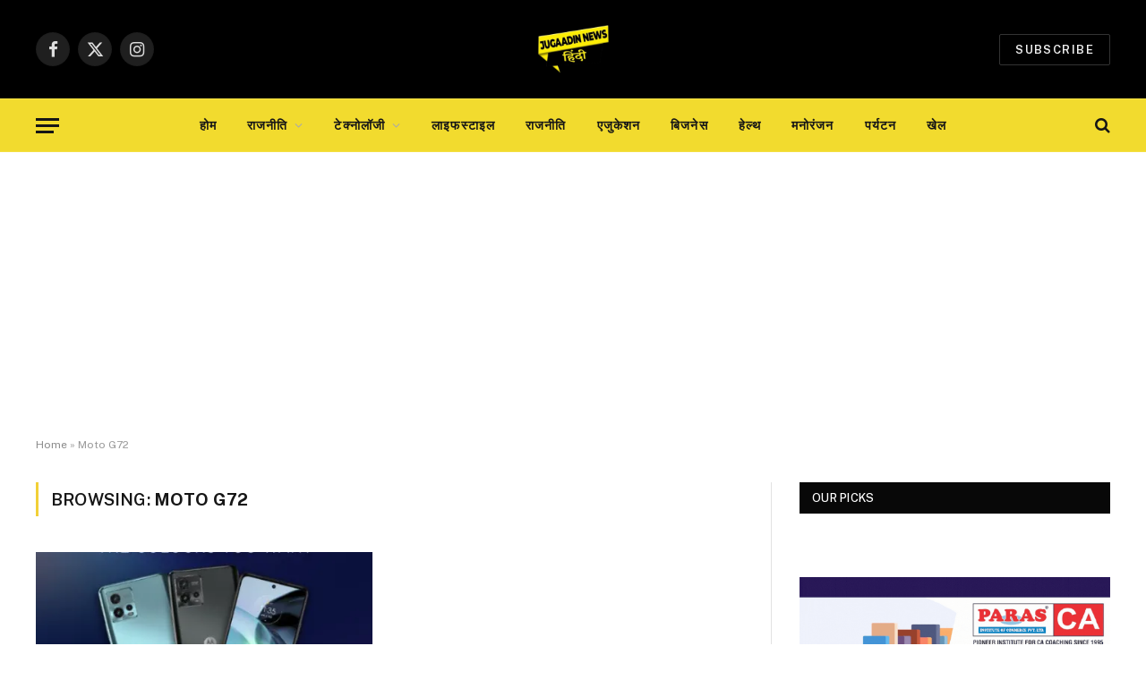

--- FILE ---
content_type: text/html; charset=UTF-8
request_url: https://jugaadinnews.com/tag/moto-g72/
body_size: 16813
content:
<!DOCTYPE html>
<html lang="en" class="s-light site-s-light">

<head>

	<meta charset="UTF-8" />
	<meta name="viewport" content="width=device-width, initial-scale=1" />
	<meta name='robots' content='index, follow, max-image-preview:large, max-snippet:-1, max-video-preview:-1' />
	<style>img:is([sizes="auto" i], [sizes^="auto," i]) { contain-intrinsic-size: 3000px 1500px }</style>
	
	<!-- This site is optimized with the Yoast SEO plugin v26.8 - https://yoast.com/product/yoast-seo-wordpress/ -->
	<title>Moto G72 Archives - Jugaadin News Hindi</title><link rel="preload" as="font" href="https://jugaadinnews.com/wp-content/themes/smart-mag/css/icons/fonts/ts-icons.woff2?v3.2" type="font/woff2" crossorigin="anonymous" />
	<link rel="canonical" href="https://jugaadinnews.com/tag/moto-g72/" />
	<meta property="og:locale" content="en_US" />
	<meta property="og:type" content="article" />
	<meta property="og:title" content="Moto G72 Archives - Jugaadin News Hindi" />
	<meta property="og:url" content="https://jugaadinnews.com/tag/moto-g72/" />
	<meta property="og:site_name" content="Jugaadin News Hindi" />
	<meta name="twitter:card" content="summary_large_image" />
	<script type="application/ld+json" class="yoast-schema-graph">{"@context":"https://schema.org","@graph":[{"@type":"CollectionPage","@id":"https://jugaadinnews.com/tag/moto-g72/","url":"https://jugaadinnews.com/tag/moto-g72/","name":"Moto G72 Archives - Jugaadin News Hindi","isPartOf":{"@id":"https://jugaadinnews.com/#website"},"primaryImageOfPage":{"@id":"https://jugaadinnews.com/tag/moto-g72/#primaryimage"},"image":{"@id":"https://jugaadinnews.com/tag/moto-g72/#primaryimage"},"thumbnailUrl":"https://i0.wp.com/jugaadinnews.com/wp-content/uploads/2022/10/Moto-G72-Smartphone.jpg?fit=556%2C474&ssl=1","breadcrumb":{"@id":"https://jugaadinnews.com/tag/moto-g72/#breadcrumb"},"inLanguage":"en"},{"@type":"ImageObject","inLanguage":"en","@id":"https://jugaadinnews.com/tag/moto-g72/#primaryimage","url":"https://i0.wp.com/jugaadinnews.com/wp-content/uploads/2022/10/Moto-G72-Smartphone.jpg?fit=556%2C474&ssl=1","contentUrl":"https://i0.wp.com/jugaadinnews.com/wp-content/uploads/2022/10/Moto-G72-Smartphone.jpg?fit=556%2C474&ssl=1","width":556,"height":474,"caption":"Moto G72 Smartphone"},{"@type":"BreadcrumbList","@id":"https://jugaadinnews.com/tag/moto-g72/#breadcrumb","itemListElement":[{"@type":"ListItem","position":1,"name":"Home","item":"https://jugaadinnews.com/"},{"@type":"ListItem","position":2,"name":"Moto G72"}]},{"@type":"WebSite","@id":"https://jugaadinnews.com/#website","url":"https://jugaadinnews.com/","name":"Jugaadin News Hindi","description":"Today Hindi News | Latest Hindi News ","potentialAction":[{"@type":"SearchAction","target":{"@type":"EntryPoint","urlTemplate":"https://jugaadinnews.com/?s={search_term_string}"},"query-input":{"@type":"PropertyValueSpecification","valueRequired":true,"valueName":"search_term_string"}}],"inLanguage":"en"}]}</script>
	<!-- / Yoast SEO plugin. -->


<link rel='dns-prefetch' href='//www.googletagmanager.com' />
<link rel='dns-prefetch' href='//stats.wp.com' />
<link rel='dns-prefetch' href='//fonts.googleapis.com' />
<link rel='dns-prefetch' href='//pagead2.googlesyndication.com' />
<link rel='preconnect' href='//i0.wp.com' />
<link rel='preconnect' href='//c0.wp.com' />
<link rel="alternate" type="application/rss+xml" title="Jugaadin News Hindi &raquo; Feed" href="https://jugaadinnews.com/feed/" />
<link rel="alternate" type="application/rss+xml" title="Jugaadin News Hindi &raquo; Comments Feed" href="https://jugaadinnews.com/comments/feed/" />
<link rel="alternate" type="application/rss+xml" title="Jugaadin News Hindi &raquo; Moto G72 Tag Feed" href="https://jugaadinnews.com/tag/moto-g72/feed/" />
		<style>
			.lazyload,
			.lazyloading {
				max-width: 100%;
			}
		</style>
		<script type="text/javascript">
/* <![CDATA[ */
window._wpemojiSettings = {"baseUrl":"https:\/\/s.w.org\/images\/core\/emoji\/16.0.1\/72x72\/","ext":".png","svgUrl":"https:\/\/s.w.org\/images\/core\/emoji\/16.0.1\/svg\/","svgExt":".svg","source":{"concatemoji":"https:\/\/jugaadinnews.com\/wp-includes\/js\/wp-emoji-release.min.js?ver=6.8.3"}};
/*! This file is auto-generated */
!function(s,n){var o,i,e;function c(e){try{var t={supportTests:e,timestamp:(new Date).valueOf()};sessionStorage.setItem(o,JSON.stringify(t))}catch(e){}}function p(e,t,n){e.clearRect(0,0,e.canvas.width,e.canvas.height),e.fillText(t,0,0);var t=new Uint32Array(e.getImageData(0,0,e.canvas.width,e.canvas.height).data),a=(e.clearRect(0,0,e.canvas.width,e.canvas.height),e.fillText(n,0,0),new Uint32Array(e.getImageData(0,0,e.canvas.width,e.canvas.height).data));return t.every(function(e,t){return e===a[t]})}function u(e,t){e.clearRect(0,0,e.canvas.width,e.canvas.height),e.fillText(t,0,0);for(var n=e.getImageData(16,16,1,1),a=0;a<n.data.length;a++)if(0!==n.data[a])return!1;return!0}function f(e,t,n,a){switch(t){case"flag":return n(e,"\ud83c\udff3\ufe0f\u200d\u26a7\ufe0f","\ud83c\udff3\ufe0f\u200b\u26a7\ufe0f")?!1:!n(e,"\ud83c\udde8\ud83c\uddf6","\ud83c\udde8\u200b\ud83c\uddf6")&&!n(e,"\ud83c\udff4\udb40\udc67\udb40\udc62\udb40\udc65\udb40\udc6e\udb40\udc67\udb40\udc7f","\ud83c\udff4\u200b\udb40\udc67\u200b\udb40\udc62\u200b\udb40\udc65\u200b\udb40\udc6e\u200b\udb40\udc67\u200b\udb40\udc7f");case"emoji":return!a(e,"\ud83e\udedf")}return!1}function g(e,t,n,a){var r="undefined"!=typeof WorkerGlobalScope&&self instanceof WorkerGlobalScope?new OffscreenCanvas(300,150):s.createElement("canvas"),o=r.getContext("2d",{willReadFrequently:!0}),i=(o.textBaseline="top",o.font="600 32px Arial",{});return e.forEach(function(e){i[e]=t(o,e,n,a)}),i}function t(e){var t=s.createElement("script");t.src=e,t.defer=!0,s.head.appendChild(t)}"undefined"!=typeof Promise&&(o="wpEmojiSettingsSupports",i=["flag","emoji"],n.supports={everything:!0,everythingExceptFlag:!0},e=new Promise(function(e){s.addEventListener("DOMContentLoaded",e,{once:!0})}),new Promise(function(t){var n=function(){try{var e=JSON.parse(sessionStorage.getItem(o));if("object"==typeof e&&"number"==typeof e.timestamp&&(new Date).valueOf()<e.timestamp+604800&&"object"==typeof e.supportTests)return e.supportTests}catch(e){}return null}();if(!n){if("undefined"!=typeof Worker&&"undefined"!=typeof OffscreenCanvas&&"undefined"!=typeof URL&&URL.createObjectURL&&"undefined"!=typeof Blob)try{var e="postMessage("+g.toString()+"("+[JSON.stringify(i),f.toString(),p.toString(),u.toString()].join(",")+"));",a=new Blob([e],{type:"text/javascript"}),r=new Worker(URL.createObjectURL(a),{name:"wpTestEmojiSupports"});return void(r.onmessage=function(e){c(n=e.data),r.terminate(),t(n)})}catch(e){}c(n=g(i,f,p,u))}t(n)}).then(function(e){for(var t in e)n.supports[t]=e[t],n.supports.everything=n.supports.everything&&n.supports[t],"flag"!==t&&(n.supports.everythingExceptFlag=n.supports.everythingExceptFlag&&n.supports[t]);n.supports.everythingExceptFlag=n.supports.everythingExceptFlag&&!n.supports.flag,n.DOMReady=!1,n.readyCallback=function(){n.DOMReady=!0}}).then(function(){return e}).then(function(){var e;n.supports.everything||(n.readyCallback(),(e=n.source||{}).concatemoji?t(e.concatemoji):e.wpemoji&&e.twemoji&&(t(e.twemoji),t(e.wpemoji)))}))}((window,document),window._wpemojiSettings);
/* ]]> */
</script>
<style id='wp-emoji-styles-inline-css' type='text/css'>

	img.wp-smiley, img.emoji {
		display: inline !important;
		border: none !important;
		box-shadow: none !important;
		height: 1em !important;
		width: 1em !important;
		margin: 0 0.07em !important;
		vertical-align: -0.1em !important;
		background: none !important;
		padding: 0 !important;
	}
</style>
<link rel='stylesheet' id='wp-block-library-css' href='https://c0.wp.com/c/6.8.3/wp-includes/css/dist/block-library/style.min.css' type='text/css' media='all' />
<style id='classic-theme-styles-inline-css' type='text/css'>
/*! This file is auto-generated */
.wp-block-button__link{color:#fff;background-color:#32373c;border-radius:9999px;box-shadow:none;text-decoration:none;padding:calc(.667em + 2px) calc(1.333em + 2px);font-size:1.125em}.wp-block-file__button{background:#32373c;color:#fff;text-decoration:none}
</style>
<link rel='stylesheet' id='mediaelement-css' href='https://c0.wp.com/c/6.8.3/wp-includes/js/mediaelement/mediaelementplayer-legacy.min.css' type='text/css' media='all' />
<link rel='stylesheet' id='wp-mediaelement-css' href='https://c0.wp.com/c/6.8.3/wp-includes/js/mediaelement/wp-mediaelement.min.css' type='text/css' media='all' />
<style id='jetpack-sharing-buttons-style-inline-css' type='text/css'>
.jetpack-sharing-buttons__services-list{display:flex;flex-direction:row;flex-wrap:wrap;gap:0;list-style-type:none;margin:5px;padding:0}.jetpack-sharing-buttons__services-list.has-small-icon-size{font-size:12px}.jetpack-sharing-buttons__services-list.has-normal-icon-size{font-size:16px}.jetpack-sharing-buttons__services-list.has-large-icon-size{font-size:24px}.jetpack-sharing-buttons__services-list.has-huge-icon-size{font-size:36px}@media print{.jetpack-sharing-buttons__services-list{display:none!important}}.editor-styles-wrapper .wp-block-jetpack-sharing-buttons{gap:0;padding-inline-start:0}ul.jetpack-sharing-buttons__services-list.has-background{padding:1.25em 2.375em}
</style>
<link rel='stylesheet' id='coblocks-frontend-css' href='https://jugaadinnews.com/wp-content/plugins/coblocks/dist/style-coblocks-1.css?ver=3.1.16' type='text/css' media='all' />
<link rel='stylesheet' id='coblocks-extensions-css' href='https://jugaadinnews.com/wp-content/plugins/coblocks/dist/style-coblocks-extensions.css?ver=3.1.16' type='text/css' media='all' />
<link rel='stylesheet' id='coblocks-animation-css' href='https://jugaadinnews.com/wp-content/plugins/coblocks/dist/style-coblocks-animation.css?ver=2677611078ee87eb3b1c' type='text/css' media='all' />
<style id='global-styles-inline-css' type='text/css'>
:root{--wp--preset--aspect-ratio--square: 1;--wp--preset--aspect-ratio--4-3: 4/3;--wp--preset--aspect-ratio--3-4: 3/4;--wp--preset--aspect-ratio--3-2: 3/2;--wp--preset--aspect-ratio--2-3: 2/3;--wp--preset--aspect-ratio--16-9: 16/9;--wp--preset--aspect-ratio--9-16: 9/16;--wp--preset--color--black: #000000;--wp--preset--color--cyan-bluish-gray: #abb8c3;--wp--preset--color--white: #ffffff;--wp--preset--color--pale-pink: #f78da7;--wp--preset--color--vivid-red: #cf2e2e;--wp--preset--color--luminous-vivid-orange: #ff6900;--wp--preset--color--luminous-vivid-amber: #fcb900;--wp--preset--color--light-green-cyan: #7bdcb5;--wp--preset--color--vivid-green-cyan: #00d084;--wp--preset--color--pale-cyan-blue: #8ed1fc;--wp--preset--color--vivid-cyan-blue: #0693e3;--wp--preset--color--vivid-purple: #9b51e0;--wp--preset--gradient--vivid-cyan-blue-to-vivid-purple: linear-gradient(135deg,rgba(6,147,227,1) 0%,rgb(155,81,224) 100%);--wp--preset--gradient--light-green-cyan-to-vivid-green-cyan: linear-gradient(135deg,rgb(122,220,180) 0%,rgb(0,208,130) 100%);--wp--preset--gradient--luminous-vivid-amber-to-luminous-vivid-orange: linear-gradient(135deg,rgba(252,185,0,1) 0%,rgba(255,105,0,1) 100%);--wp--preset--gradient--luminous-vivid-orange-to-vivid-red: linear-gradient(135deg,rgba(255,105,0,1) 0%,rgb(207,46,46) 100%);--wp--preset--gradient--very-light-gray-to-cyan-bluish-gray: linear-gradient(135deg,rgb(238,238,238) 0%,rgb(169,184,195) 100%);--wp--preset--gradient--cool-to-warm-spectrum: linear-gradient(135deg,rgb(74,234,220) 0%,rgb(151,120,209) 20%,rgb(207,42,186) 40%,rgb(238,44,130) 60%,rgb(251,105,98) 80%,rgb(254,248,76) 100%);--wp--preset--gradient--blush-light-purple: linear-gradient(135deg,rgb(255,206,236) 0%,rgb(152,150,240) 100%);--wp--preset--gradient--blush-bordeaux: linear-gradient(135deg,rgb(254,205,165) 0%,rgb(254,45,45) 50%,rgb(107,0,62) 100%);--wp--preset--gradient--luminous-dusk: linear-gradient(135deg,rgb(255,203,112) 0%,rgb(199,81,192) 50%,rgb(65,88,208) 100%);--wp--preset--gradient--pale-ocean: linear-gradient(135deg,rgb(255,245,203) 0%,rgb(182,227,212) 50%,rgb(51,167,181) 100%);--wp--preset--gradient--electric-grass: linear-gradient(135deg,rgb(202,248,128) 0%,rgb(113,206,126) 100%);--wp--preset--gradient--midnight: linear-gradient(135deg,rgb(2,3,129) 0%,rgb(40,116,252) 100%);--wp--preset--font-size--small: 13px;--wp--preset--font-size--medium: 20px;--wp--preset--font-size--large: 36px;--wp--preset--font-size--x-large: 42px;--wp--preset--spacing--20: 0.44rem;--wp--preset--spacing--30: 0.67rem;--wp--preset--spacing--40: 1rem;--wp--preset--spacing--50: 1.5rem;--wp--preset--spacing--60: 2.25rem;--wp--preset--spacing--70: 3.38rem;--wp--preset--spacing--80: 5.06rem;--wp--preset--shadow--natural: 6px 6px 9px rgba(0, 0, 0, 0.2);--wp--preset--shadow--deep: 12px 12px 50px rgba(0, 0, 0, 0.4);--wp--preset--shadow--sharp: 6px 6px 0px rgba(0, 0, 0, 0.2);--wp--preset--shadow--outlined: 6px 6px 0px -3px rgba(255, 255, 255, 1), 6px 6px rgba(0, 0, 0, 1);--wp--preset--shadow--crisp: 6px 6px 0px rgba(0, 0, 0, 1);}:where(.is-layout-flex){gap: 0.5em;}:where(.is-layout-grid){gap: 0.5em;}body .is-layout-flex{display: flex;}.is-layout-flex{flex-wrap: wrap;align-items: center;}.is-layout-flex > :is(*, div){margin: 0;}body .is-layout-grid{display: grid;}.is-layout-grid > :is(*, div){margin: 0;}:where(.wp-block-columns.is-layout-flex){gap: 2em;}:where(.wp-block-columns.is-layout-grid){gap: 2em;}:where(.wp-block-post-template.is-layout-flex){gap: 1.25em;}:where(.wp-block-post-template.is-layout-grid){gap: 1.25em;}.has-black-color{color: var(--wp--preset--color--black) !important;}.has-cyan-bluish-gray-color{color: var(--wp--preset--color--cyan-bluish-gray) !important;}.has-white-color{color: var(--wp--preset--color--white) !important;}.has-pale-pink-color{color: var(--wp--preset--color--pale-pink) !important;}.has-vivid-red-color{color: var(--wp--preset--color--vivid-red) !important;}.has-luminous-vivid-orange-color{color: var(--wp--preset--color--luminous-vivid-orange) !important;}.has-luminous-vivid-amber-color{color: var(--wp--preset--color--luminous-vivid-amber) !important;}.has-light-green-cyan-color{color: var(--wp--preset--color--light-green-cyan) !important;}.has-vivid-green-cyan-color{color: var(--wp--preset--color--vivid-green-cyan) !important;}.has-pale-cyan-blue-color{color: var(--wp--preset--color--pale-cyan-blue) !important;}.has-vivid-cyan-blue-color{color: var(--wp--preset--color--vivid-cyan-blue) !important;}.has-vivid-purple-color{color: var(--wp--preset--color--vivid-purple) !important;}.has-black-background-color{background-color: var(--wp--preset--color--black) !important;}.has-cyan-bluish-gray-background-color{background-color: var(--wp--preset--color--cyan-bluish-gray) !important;}.has-white-background-color{background-color: var(--wp--preset--color--white) !important;}.has-pale-pink-background-color{background-color: var(--wp--preset--color--pale-pink) !important;}.has-vivid-red-background-color{background-color: var(--wp--preset--color--vivid-red) !important;}.has-luminous-vivid-orange-background-color{background-color: var(--wp--preset--color--luminous-vivid-orange) !important;}.has-luminous-vivid-amber-background-color{background-color: var(--wp--preset--color--luminous-vivid-amber) !important;}.has-light-green-cyan-background-color{background-color: var(--wp--preset--color--light-green-cyan) !important;}.has-vivid-green-cyan-background-color{background-color: var(--wp--preset--color--vivid-green-cyan) !important;}.has-pale-cyan-blue-background-color{background-color: var(--wp--preset--color--pale-cyan-blue) !important;}.has-vivid-cyan-blue-background-color{background-color: var(--wp--preset--color--vivid-cyan-blue) !important;}.has-vivid-purple-background-color{background-color: var(--wp--preset--color--vivid-purple) !important;}.has-black-border-color{border-color: var(--wp--preset--color--black) !important;}.has-cyan-bluish-gray-border-color{border-color: var(--wp--preset--color--cyan-bluish-gray) !important;}.has-white-border-color{border-color: var(--wp--preset--color--white) !important;}.has-pale-pink-border-color{border-color: var(--wp--preset--color--pale-pink) !important;}.has-vivid-red-border-color{border-color: var(--wp--preset--color--vivid-red) !important;}.has-luminous-vivid-orange-border-color{border-color: var(--wp--preset--color--luminous-vivid-orange) !important;}.has-luminous-vivid-amber-border-color{border-color: var(--wp--preset--color--luminous-vivid-amber) !important;}.has-light-green-cyan-border-color{border-color: var(--wp--preset--color--light-green-cyan) !important;}.has-vivid-green-cyan-border-color{border-color: var(--wp--preset--color--vivid-green-cyan) !important;}.has-pale-cyan-blue-border-color{border-color: var(--wp--preset--color--pale-cyan-blue) !important;}.has-vivid-cyan-blue-border-color{border-color: var(--wp--preset--color--vivid-cyan-blue) !important;}.has-vivid-purple-border-color{border-color: var(--wp--preset--color--vivid-purple) !important;}.has-vivid-cyan-blue-to-vivid-purple-gradient-background{background: var(--wp--preset--gradient--vivid-cyan-blue-to-vivid-purple) !important;}.has-light-green-cyan-to-vivid-green-cyan-gradient-background{background: var(--wp--preset--gradient--light-green-cyan-to-vivid-green-cyan) !important;}.has-luminous-vivid-amber-to-luminous-vivid-orange-gradient-background{background: var(--wp--preset--gradient--luminous-vivid-amber-to-luminous-vivid-orange) !important;}.has-luminous-vivid-orange-to-vivid-red-gradient-background{background: var(--wp--preset--gradient--luminous-vivid-orange-to-vivid-red) !important;}.has-very-light-gray-to-cyan-bluish-gray-gradient-background{background: var(--wp--preset--gradient--very-light-gray-to-cyan-bluish-gray) !important;}.has-cool-to-warm-spectrum-gradient-background{background: var(--wp--preset--gradient--cool-to-warm-spectrum) !important;}.has-blush-light-purple-gradient-background{background: var(--wp--preset--gradient--blush-light-purple) !important;}.has-blush-bordeaux-gradient-background{background: var(--wp--preset--gradient--blush-bordeaux) !important;}.has-luminous-dusk-gradient-background{background: var(--wp--preset--gradient--luminous-dusk) !important;}.has-pale-ocean-gradient-background{background: var(--wp--preset--gradient--pale-ocean) !important;}.has-electric-grass-gradient-background{background: var(--wp--preset--gradient--electric-grass) !important;}.has-midnight-gradient-background{background: var(--wp--preset--gradient--midnight) !important;}.has-small-font-size{font-size: var(--wp--preset--font-size--small) !important;}.has-medium-font-size{font-size: var(--wp--preset--font-size--medium) !important;}.has-large-font-size{font-size: var(--wp--preset--font-size--large) !important;}.has-x-large-font-size{font-size: var(--wp--preset--font-size--x-large) !important;}
:where(.wp-block-post-template.is-layout-flex){gap: 1.25em;}:where(.wp-block-post-template.is-layout-grid){gap: 1.25em;}
:where(.wp-block-columns.is-layout-flex){gap: 2em;}:where(.wp-block-columns.is-layout-grid){gap: 2em;}
:root :where(.wp-block-pullquote){font-size: 1.5em;line-height: 1.6;}
</style>
<link rel='stylesheet' id='wp-components-css' href='https://c0.wp.com/c/6.8.3/wp-includes/css/dist/components/style.min.css' type='text/css' media='all' />
<link rel='stylesheet' id='godaddy-styles-css' href='https://jugaadinnews.com/wp-content/plugins/coblocks/includes/Dependencies/GoDaddy/Styles/build/latest.css?ver=2.0.2' type='text/css' media='all' />
<link rel='stylesheet' id='smartmag-core-css' href='https://jugaadinnews.com/wp-content/themes/smart-mag/style.css?ver=10.3.2' type='text/css' media='all' />
<style id='smartmag-core-inline-css' type='text/css'>
:root { --c-main: #f2d037;
--c-main-rgb: 242,208,55; }
.s-light { --body-color: #0a0a0a; --c-excerpts: #0a0a0a; }
.post-content { color: #0a0a0a; }
.s-dark { --body-color: #0a0a0a; --c-excerpts: #0a0a0a; }
.s-dark .post-content { color: #0a0a0a; }
.s-dark, .site-s-dark .s-light { --c-headings: #0a0a0a; }
.post-title { --c-headings: #0a0a0a; }
.s-dark .post-title { --c-headings: #0a0a0a; }
.smart-head-main .smart-head-bot { background-color: #f2db2e; }
.main-footer .lower-footer { background-color: #e8e120; }
.s-dark .lower-footer { background-color: #f4e511; }
.lower-footer { color: #000000; }
.s-dark .lower-footer { color: #000000; }
.main-footer .lower-footer { --c-links: #000000; --c-foot-menu: #000000; }
.s-dark .lower-footer { --c-links: #000000; --c-foot-menu: #000000; }


.term-color-12 { --c-main: #8c12d7; }
.navigation .menu-cat-12 { --c-term: #8c12d7; }


.term-color-13 { --c-main: #d40713; }
.navigation .menu-cat-13 { --c-term: #d40713; }


.term-color-9 { --c-main: #8c12d7; }
.navigation .menu-cat-9 { --c-term: #8c12d7; }


.term-color-11 { --c-main: #06b3ea; }
.navigation .menu-cat-11 { --c-term: #06b3ea; }

</style>
<link crossorigin="anonymous" rel='stylesheet' id='smartmag-fonts-css' href='https://fonts.googleapis.com/css?family=Public+Sans%3A400%2C400i%2C500%2C600%2C700' type='text/css' media='all' />
<link rel='stylesheet' id='smartmag-magnific-popup-css' href='https://jugaadinnews.com/wp-content/themes/smart-mag/css/lightbox.css?ver=10.3.2' type='text/css' media='all' />
<link rel='stylesheet' id='smartmag-icons-css' href='https://jugaadinnews.com/wp-content/themes/smart-mag/css/icons/icons.css?ver=10.3.2' type='text/css' media='all' />
<script type="text/javascript" id="smartmag-lazy-inline-js-after">
/* <![CDATA[ */
/**
 * @copyright ThemeSphere
 * @preserve
 */
var BunyadLazy={};BunyadLazy.load=function(){function a(e,n){var t={};e.dataset.bgset&&e.dataset.sizes?(t.sizes=e.dataset.sizes,t.srcset=e.dataset.bgset):t.src=e.dataset.bgsrc,function(t){var a=t.dataset.ratio;if(0<a){const e=t.parentElement;if(e.classList.contains("media-ratio")){const n=e.style;n.getPropertyValue("--a-ratio")||(n.paddingBottom=100/a+"%")}}}(e);var a,o=document.createElement("img");for(a in o.onload=function(){var t="url('"+(o.currentSrc||o.src)+"')",a=e.style;a.backgroundImage!==t&&requestAnimationFrame(()=>{a.backgroundImage=t,n&&n()}),o.onload=null,o.onerror=null,o=null},o.onerror=o.onload,t)o.setAttribute(a,t[a]);o&&o.complete&&0<o.naturalWidth&&o.onload&&o.onload()}function e(t){t.dataset.loaded||a(t,()=>{document.dispatchEvent(new Event("lazyloaded")),t.dataset.loaded=1})}function n(t){"complete"===document.readyState?t():window.addEventListener("load",t)}return{initEarly:function(){var t,a=()=>{document.querySelectorAll(".img.bg-cover:not(.lazyload)").forEach(e)};"complete"!==document.readyState?(t=setInterval(a,150),n(()=>{a(),clearInterval(t)})):a()},callOnLoad:n,initBgImages:function(t){t&&n(()=>{document.querySelectorAll(".img.bg-cover").forEach(e)})},bgLoad:a}}(),BunyadLazy.load.initEarly();
/* ]]> */
</script>

<!-- Google tag (gtag.js) snippet added by Site Kit -->
<!-- Google Analytics snippet added by Site Kit -->
<script type="text/javascript" src="https://www.googletagmanager.com/gtag/js?id=G-R503P4HL6B" id="google_gtagjs-js" async></script>
<script type="text/javascript" id="google_gtagjs-js-after">
/* <![CDATA[ */
window.dataLayer = window.dataLayer || [];function gtag(){dataLayer.push(arguments);}
gtag("set","linker",{"domains":["jugaadinnews.com"]});
gtag("js", new Date());
gtag("set", "developer_id.dZTNiMT", true);
gtag("config", "G-R503P4HL6B");
/* ]]> */
</script>
<script type="text/javascript" src="https://c0.wp.com/c/6.8.3/wp-includes/js/jquery/jquery.min.js" id="jquery-core-js"></script>
<script type="text/javascript" src="https://c0.wp.com/c/6.8.3/wp-includes/js/jquery/jquery-migrate.min.js" id="jquery-migrate-js"></script>
<link rel="https://api.w.org/" href="https://jugaadinnews.com/wp-json/" /><link rel="alternate" title="JSON" type="application/json" href="https://jugaadinnews.com/wp-json/wp/v2/tags/4206" /><link rel="EditURI" type="application/rsd+xml" title="RSD" href="https://jugaadinnews.com/xmlrpc.php?rsd" />
<meta name="generator" content="WordPress 6.8.3" />
<meta name="generator" content="Site Kit by Google 1.170.0" />	<style>img#wpstats{display:none}</style>
				<script>
			document.documentElement.className = document.documentElement.className.replace('no-js', 'js');
		</script>
				<style>
			.no-js img.lazyload {
				display: none;
			}

			figure.wp-block-image img.lazyloading {
				min-width: 150px;
			}

			.lazyload,
			.lazyloading {
				--smush-placeholder-width: 100px;
				--smush-placeholder-aspect-ratio: 1/1;
				width: var(--smush-image-width, var(--smush-placeholder-width)) !important;
				aspect-ratio: var(--smush-image-aspect-ratio, var(--smush-placeholder-aspect-ratio)) !important;
			}

						.lazyload, .lazyloading {
				opacity: 0;
			}

			.lazyloaded {
				opacity: 1;
				transition: opacity 400ms;
				transition-delay: 0ms;
			}

					</style>
		
		<script>
		var BunyadSchemeKey = 'bunyad-scheme';
		(() => {
			const d = document.documentElement;
			const c = d.classList;
			var scheme = localStorage.getItem(BunyadSchemeKey);
			
			if (scheme) {
				d.dataset.origClass = c;
				scheme === 'dark' ? c.remove('s-light', 'site-s-light') : c.remove('s-dark', 'site-s-dark');
				c.add('site-s-' + scheme, 's-' + scheme);
			}
		})();
		</script>
		
<!-- Google AdSense meta tags added by Site Kit -->
<meta name="google-adsense-platform-account" content="ca-host-pub-2644536267352236">
<meta name="google-adsense-platform-domain" content="sitekit.withgoogle.com">
<!-- End Google AdSense meta tags added by Site Kit -->
<meta name="generator" content="Elementor 3.34.3; features: additional_custom_breakpoints; settings: css_print_method-external, google_font-enabled, font_display-auto">
<style type="text/css">.recentcomments a{display:inline !important;padding:0 !important;margin:0 !important;}</style>			<style>
				.e-con.e-parent:nth-of-type(n+4):not(.e-lazyloaded):not(.e-no-lazyload),
				.e-con.e-parent:nth-of-type(n+4):not(.e-lazyloaded):not(.e-no-lazyload) * {
					background-image: none !important;
				}
				@media screen and (max-height: 1024px) {
					.e-con.e-parent:nth-of-type(n+3):not(.e-lazyloaded):not(.e-no-lazyload),
					.e-con.e-parent:nth-of-type(n+3):not(.e-lazyloaded):not(.e-no-lazyload) * {
						background-image: none !important;
					}
				}
				@media screen and (max-height: 640px) {
					.e-con.e-parent:nth-of-type(n+2):not(.e-lazyloaded):not(.e-no-lazyload),
					.e-con.e-parent:nth-of-type(n+2):not(.e-lazyloaded):not(.e-no-lazyload) * {
						background-image: none !important;
					}
				}
			</style>
			<!-- There is no amphtml version available for this URL. -->
<!-- Google AdSense snippet added by Site Kit -->
<script type="text/javascript" async="async" src="https://pagead2.googlesyndication.com/pagead/js/adsbygoogle.js?client=ca-pub-5219456435605132&amp;host=ca-host-pub-2644536267352236" crossorigin="anonymous"></script>

<!-- End Google AdSense snippet added by Site Kit -->
<link rel="icon" href="https://i0.wp.com/jugaadinnews.com/wp-content/uploads/2021/12/cropped-Untitled_design-removebg-preview.png?fit=32%2C32&#038;ssl=1" sizes="32x32" />
<link rel="icon" href="https://i0.wp.com/jugaadinnews.com/wp-content/uploads/2021/12/cropped-Untitled_design-removebg-preview.png?fit=192%2C192&#038;ssl=1" sizes="192x192" />
<link rel="apple-touch-icon" href="https://i0.wp.com/jugaadinnews.com/wp-content/uploads/2021/12/cropped-Untitled_design-removebg-preview.png?fit=180%2C180&#038;ssl=1" />
<meta name="msapplication-TileImage" content="https://i0.wp.com/jugaadinnews.com/wp-content/uploads/2021/12/cropped-Untitled_design-removebg-preview.png?fit=270%2C270&#038;ssl=1" />


</head>

<body class="archive tag tag-moto-g72 tag-4206 wp-theme-smart-mag right-sidebar has-lb has-lb-sm ts-img-hov-fade has-sb-sep layout-normal elementor-default elementor-kit-27">



<div class="main-wrap">

	
<div class="off-canvas-backdrop"></div>
<div class="mobile-menu-container off-canvas s-dark hide-widgets-sm" id="off-canvas">

	<div class="off-canvas-head">
		<a href="#" class="close">
			<span class="visuallyhidden">Close Menu</span>
			<i class="tsi tsi-times"></i>
		</a>

		<div class="ts-logo">
			<img class="logo-mobile logo-image lazyload" data-src="https://i0.wp.com/jugaadinnews.com/wp-content/uploads/2021/12/Untitled_design-removebg-preview.png?fit=500%2C500&#038;ssl=1" width="250" height="250" alt="Jugaadin News Hindi" src="[data-uri]" style="--smush-placeholder-width: 250px; --smush-placeholder-aspect-ratio: 250/250;" />		</div>
	</div>

	<div class="off-canvas-content">

					<ul class="mobile-menu"></ul>
		
					<div class="off-canvas-widgets">
				
		<div id="smartmag-block-newsletter-2" class="widget ts-block-widget smartmag-widget-newsletter">		
		<div class="block">
			<div class="block-newsletter ">
	<div class="spc-newsletter spc-newsletter-b spc-newsletter-center spc-newsletter-sm">

		<div class="bg-wrap"></div>

		
		<div class="inner">

			
			
			<h3 class="heading">
				Subscribe to Updates			</h3>

							<div class="base-text message">
					<p>Get the latest creative news from FooBar about art, design and business.</p>
</div>
			
							<form method="post" action="" class="form fields-style fields-full" target="_blank">
					<div class="main-fields">
						<p class="field-email">
							<input type="email" name="EMAIL" placeholder="Your email address.." required />
						</p>
						
						<p class="field-submit">
							<input type="submit" value="Subscribe" />
						</p>
					</div>

											<p class="disclaimer">
							<label>
																	<input type="checkbox" name="privacy" required />
								
								By signing up, you agree to the our terms and our <a href="#">Privacy Policy</a> agreement.							</label>
						</p>
									</form>
			
			
		</div>
	</div>
</div>		</div>

		</div>
		<div id="smartmag-block-posts-small-3" class="widget ts-block-widget smartmag-widget-posts-small">		
		<div class="block">
					<section class="block-wrap block-posts-small block-sc mb-none" data-id="1">

			<div class="widget-title block-head block-head-ac block-head-b"><h5 class="heading">What's Hot</h5></div>	
			<div class="block-content">
				
	<div class="loop loop-small loop-small-a loop-sep loop-small-sep grid grid-1 md:grid-1 sm:grid-1 xs:grid-1">

					
<article class="l-post small-post small-a-post m-pos-left">

	
			<div class="media">

		
			<a href="https://jugaadinnews.com/india-sealed-the-t20i-series-against-new-zealand/" class="image-link media-ratio ar-bunyad-thumb" title="भारत ने न्यूज़ीलैंड के खिलाफ टी20I सीरीज़ अपने नाम कर ली"><span data-bgsrc="https://i0.wp.com/jugaadinnews.com/wp-content/uploads/2026/01/%E0%A4%B8%E0%A5%88%E0%A4%AE%E0%A4%B8%E0%A4%82%E0%A4%97-A11-%E0%A4%9F%E0%A5%88%E0%A4%AC-%E0%A4%B2%E0%A5%89%E0%A4%A8%E0%A5%8D%E0%A4%9A-11.png?fit=300%2C200&amp;ssl=1" class="img bg-cover wp-post-image attachment-medium size-medium lazyload"></span></a>			
			
			
			
		
		</div>
	

	
		<div class="content">

			<div class="post-meta post-meta-a post-meta-left has-below"><h4 class="is-title post-title"><a href="https://jugaadinnews.com/india-sealed-the-t20i-series-against-new-zealand/">भारत ने न्यूज़ीलैंड के खिलाफ टी20I सीरीज़ अपने नाम कर ली</a></h4><div class="post-meta-items meta-below"><span class="meta-item date"><span class="date-link"><time class="post-date" datetime="2026-01-26T13:24:14+05:30">January 26, 2026</time></span></span></div></div>			
			
			
		</div>

	
</article>	
					
<article class="l-post small-post small-a-post m-pos-left">

	
			<div class="media">

		
			<a href="https://jugaadinnews.com/gujarat-giants-won-by-45-runs-against-up-warriors-in-wpl/" class="image-link media-ratio ar-bunyad-thumb" title="WPL 2026 के मैच 14 में गुजरात जायंट्स की शानदार जीत"><span data-bgsrc="https://i0.wp.com/jugaadinnews.com/wp-content/uploads/2026/01/%E0%A4%B8%E0%A5%88%E0%A4%AE%E0%A4%B8%E0%A4%82%E0%A4%97-A11-%E0%A4%9F%E0%A5%88%E0%A4%AC-%E0%A4%B2%E0%A5%89%E0%A4%A8%E0%A5%8D%E0%A4%9A-10.png?fit=300%2C200&amp;ssl=1" class="img bg-cover wp-post-image attachment-medium size-medium lazyload"></span></a>			
			
			
			
		
		</div>
	

	
		<div class="content">

			<div class="post-meta post-meta-a post-meta-left has-below"><h4 class="is-title post-title"><a href="https://jugaadinnews.com/gujarat-giants-won-by-45-runs-against-up-warriors-in-wpl/">WPL 2026 के मैच 14 में गुजरात जायंट्स की शानदार जीत</a></h4><div class="post-meta-items meta-below"><span class="meta-item date"><span class="date-link"><time class="post-date" datetime="2026-01-23T14:46:33+05:30">January 23, 2026</time></span></span></div></div>			
			
			
		</div>

	
</article>	
					
<article class="l-post small-post small-a-post m-pos-left">

	
			<div class="media">

		
			<a href="https://jugaadinnews.com/india-won-by-48-runs-against-new-zealand-in-the-t20i-series/" class="image-link media-ratio ar-bunyad-thumb" title="भारत ने टी20 अंतरराष्ट्रीय सीरीज़ में न्यूज़ीलैंड को 48 रनों से हराया।"><span data-bgsrc="https://i0.wp.com/jugaadinnews.com/wp-content/uploads/2026/01/%E0%A4%B8%E0%A5%88%E0%A4%AE%E0%A4%B8%E0%A4%82%E0%A4%97-A11-%E0%A4%9F%E0%A5%88%E0%A4%AC-%E0%A4%B2%E0%A5%89%E0%A4%A8%E0%A5%8D%E0%A4%9A-9.png?fit=300%2C200&amp;ssl=1" class="img bg-cover wp-post-image attachment-medium size-medium lazyload"></span></a>			
			
			
			
		
		</div>
	

	
		<div class="content">

			<div class="post-meta post-meta-a post-meta-left has-below"><h4 class="is-title post-title"><a href="https://jugaadinnews.com/india-won-by-48-runs-against-new-zealand-in-the-t20i-series/">भारत ने टी20 अंतरराष्ट्रीय सीरीज़ में न्यूज़ीलैंड को 48 रनों से हराया।</a></h4><div class="post-meta-items meta-below"><span class="meta-item date"><span class="date-link"><time class="post-date" datetime="2026-01-22T15:00:33+05:30">January 22, 2026</time></span></span></div></div>			
			
			
		</div>

	
</article>	
		
	</div>

					</div>

		</section>
				</div>

		</div>			</div>
		
		
		<div class="spc-social-block spc-social spc-social-b smart-head-social">
		
			
				<a href="http://www.facebook.com/Newsjugaadin/" class="link service s-facebook" target="_blank" rel="nofollow noopener">
					<i class="icon tsi tsi-facebook"></i>					<span class="visuallyhidden">Facebook</span>
				</a>
									
			
				<a href="https://twitter.com/JugaadinHindi/" class="link service s-twitter" target="_blank" rel="nofollow noopener">
					<i class="icon tsi tsi-twitter"></i>					<span class="visuallyhidden">X (Twitter)</span>
				</a>
									
			
				<a href="http://www.instagram.com/jugaadinnewshindi/" class="link service s-instagram" target="_blank" rel="nofollow noopener">
					<i class="icon tsi tsi-instagram"></i>					<span class="visuallyhidden">Instagram</span>
				</a>
									
			
		</div>

		
	</div>

</div>
<div class="smart-head smart-head-b smart-head-main" id="smart-head" data-sticky="auto" data-sticky-type="smart" data-sticky-full>
	
	<div class="smart-head-row smart-head-mid smart-head-row-3 s-dark smart-head-row-full">

		<div class="inner wrap">

							
				<div class="items items-left ">
				
		<div class="spc-social-block spc-social spc-social-b smart-head-social">
		
			
				<a href="http://www.facebook.com/Newsjugaadin/" class="link service s-facebook" target="_blank" rel="nofollow noopener">
					<i class="icon tsi tsi-facebook"></i>					<span class="visuallyhidden">Facebook</span>
				</a>
									
			
				<a href="https://twitter.com/JugaadinHindi/" class="link service s-twitter" target="_blank" rel="nofollow noopener">
					<i class="icon tsi tsi-twitter"></i>					<span class="visuallyhidden">X (Twitter)</span>
				</a>
									
			
				<a href="http://www.instagram.com/jugaadinnewshindi/" class="link service s-instagram" target="_blank" rel="nofollow noopener">
					<i class="icon tsi tsi-instagram"></i>					<span class="visuallyhidden">Instagram</span>
				</a>
									
			
		</div>

						</div>

							
				<div class="items items-center ">
					<a href="https://jugaadinnews.com/" title="Jugaadin News Hindi" rel="home" class="logo-link ts-logo logo-is-image">
		<span>
			
				
					<img data-src="https://jugaadinnews.com/wp-content/uploads/2021/12/Untitled_design-removebg-preview.png" class="logo-image lazyload" alt="Jugaadin News Hindi" width="500" height="500" src="[data-uri]" style="--smush-placeholder-width: 500px; --smush-placeholder-aspect-ratio: 500/500;" />
									 
					</span>
	</a>				</div>

							
				<div class="items items-right ">
				
	<a href="#" class="ts-button ts-button-alt ts-button1">
		Subscribe	</a>
				</div>

						
		</div>
	</div>

	
	<div class="smart-head-row smart-head-bot smart-head-row-3 is-light has-center-nav smart-head-row-full">

		<div class="inner wrap">

							
				<div class="items items-left ">
				
<button class="offcanvas-toggle has-icon" type="button" aria-label="Menu">
	<span class="hamburger-icon hamburger-icon-a">
		<span class="inner"></span>
	</span>
</button>				</div>

							
				<div class="items items-center ">
					<div class="nav-wrap">
		<nav class="navigation navigation-main nav-hov-a">
			<ul id="menu-main-menu" class="menu"><li id="menu-item-1403" class="menu-item menu-item-type-custom menu-item-object-custom menu-item-home menu-item-1403"><a href="https://jugaadinnews.com">होम</a></li>
<li id="menu-item-1409" class="menu-item menu-item-type-taxonomy menu-item-object-category menu-cat-7 menu-item-has-children item-mega-menu menu-item-1409"><a href="https://jugaadinnews.com/category/politics/">राजनीति</a>
<div class="sub-menu mega-menu mega-menu-a wrap">

		
	
	<section class="column recent-posts" data-columns="5">
					<div class="posts" data-id="7">

						<section class="block-wrap block-grid mb-none" data-id="2">

				
			<div class="block-content">
					
	<div class="loop loop-grid loop-grid-sm grid grid-5 md:grid-2 xs:grid-1">

					
<article class="l-post grid-post grid-sm-post">

	
			<div class="media">

		
			<a href="https://jugaadinnews.com/prime-minister-narender-modi-attended-the-2nd-who-global-summit-on-traditional-medicine/" class="image-link media-ratio ratio-16-9" title="प्रधानमंत्री नरेंद्र मोदी ने पारंपरिक चिकित्सा पर दूसरे WHO वैश्विक शिखर सम्मेलन में भाग लिया।"><span data-bgsrc="https://i0.wp.com/jugaadinnews.com/wp-content/uploads/2025/12/%E0%A4%B8%E0%A5%88%E0%A4%AE%E0%A4%B8%E0%A4%82%E0%A4%97-A11-%E0%A4%9F%E0%A5%88%E0%A4%AC-%E0%A4%B2%E0%A5%89%E0%A4%A8%E0%A5%8D%E0%A4%9A-10.png?fit=450%2C300&amp;ssl=1" class="img bg-cover wp-post-image attachment-bunyad-medium size-bunyad-medium lazyload"></span></a>			
			
			
			
		
		</div>
	

	
		<div class="content">

			<div class="post-meta post-meta-a has-below"><h2 class="is-title post-title"><a href="https://jugaadinnews.com/prime-minister-narender-modi-attended-the-2nd-who-global-summit-on-traditional-medicine/">प्रधानमंत्री नरेंद्र मोदी ने पारंपरिक चिकित्सा पर दूसरे WHO वैश्विक शिखर सम्मेलन में भाग लिया।</a></h2><div class="post-meta-items meta-below"><span class="meta-item date"><span class="date-link"><time class="post-date" datetime="2025-12-20T15:13:43+05:30">December 20, 2025</time></span></span></div></div>			
			
			
		</div>

	
</article>					
<article class="l-post grid-post grid-sm-post">

	
			<div class="media">

		
			<a href="https://jugaadinnews.com/prime-minister-narendra-modi-conferred-the-order-of-oman/" class="image-link media-ratio ratio-16-9" title="प्रधानमंत्री नरेंद्र मोदी को ‘ऑर्डर ऑफ ओमान’ सम्मान प्रदान किया गया"><span data-bgsrc="https://i0.wp.com/jugaadinnews.com/wp-content/uploads/2025/12/%E0%A4%B8%E0%A5%88%E0%A4%AE%E0%A4%B8%E0%A4%82%E0%A4%97-A11-%E0%A4%9F%E0%A5%88%E0%A4%AC-%E0%A4%B2%E0%A5%89%E0%A4%A8%E0%A5%8D%E0%A4%9A-9.png?fit=450%2C300&amp;ssl=1" class="img bg-cover wp-post-image attachment-bunyad-medium size-bunyad-medium lazyload"></span></a>			
			
			
			
		
		</div>
	

	
		<div class="content">

			<div class="post-meta post-meta-a has-below"><h2 class="is-title post-title"><a href="https://jugaadinnews.com/prime-minister-narendra-modi-conferred-the-order-of-oman/">प्रधानमंत्री नरेंद्र मोदी को ‘ऑर्डर ऑफ ओमान’ सम्मान प्रदान किया गया</a></h2><div class="post-meta-items meta-below"><span class="meta-item date"><span class="date-link"><time class="post-date" datetime="2025-12-19T15:06:06+05:30">December 19, 2025</time></span></span></div></div>			
			
			
		</div>

	
</article>					
<article class="l-post grid-post grid-sm-post">

	
			<div class="media">

		
			<a href="https://jugaadinnews.com/unesco-added-deepawali-to-the-list-of-cultural-heritage/" class="image-link media-ratio ratio-16-9" title="यूनेस्को ने दीपावली को अपनी सांस्कृतिक धरोहर सूची में शामिल किया"><span data-bgsrc="https://i0.wp.com/jugaadinnews.com/wp-content/uploads/2025/12/%E0%A4%B8%E0%A5%88%E0%A4%AE%E0%A4%B8%E0%A4%82%E0%A4%97-A11-%E0%A4%9F%E0%A5%88%E0%A4%AC-%E0%A4%B2%E0%A5%89%E0%A4%A8%E0%A5%8D%E0%A4%9A-6.png?fit=450%2C300&amp;ssl=1" class="img bg-cover wp-post-image attachment-bunyad-medium size-bunyad-medium lazyload"></span></a>			
			
			
			
		
		</div>
	

	
		<div class="content">

			<div class="post-meta post-meta-a has-below"><h2 class="is-title post-title"><a href="https://jugaadinnews.com/unesco-added-deepawali-to-the-list-of-cultural-heritage/">यूनेस्को ने दीपावली को अपनी सांस्कृतिक धरोहर सूची में शामिल किया</a></h2><div class="post-meta-items meta-below"><span class="meta-item date"><span class="date-link"><time class="post-date" datetime="2025-12-11T13:46:19+05:30">December 11, 2025</time></span></span></div></div>			
			
			
		</div>

	
</article>					
<article class="l-post grid-post grid-sm-post">

	
			<div class="media">

		
			<a href="https://jugaadinnews.com/microsoft-invests-17-5-billion-in-india-to-expand-its-ai-technology/" class="image-link media-ratio ratio-16-9" title="माइक्रोसॉफ्ट ने भारत में एआई टेक्नोलॉजी को बढ़ाने के लिए 17.5 बिलियन डॉलर का निवेश किया"><span data-bgsrc="https://i0.wp.com/jugaadinnews.com/wp-content/uploads/2025/12/%E0%A4%B8%E0%A5%88%E0%A4%AE%E0%A4%B8%E0%A4%82%E0%A4%97-A11-%E0%A4%9F%E0%A5%88%E0%A4%AC-%E0%A4%B2%E0%A5%89%E0%A4%A8%E0%A5%8D%E0%A4%9A-5.png?fit=450%2C300&amp;ssl=1" class="img bg-cover wp-post-image attachment-bunyad-medium size-bunyad-medium lazyload"></span></a>			
			
			
			
		
		</div>
	

	
		<div class="content">

			<div class="post-meta post-meta-a has-below"><h2 class="is-title post-title"><a href="https://jugaadinnews.com/microsoft-invests-17-5-billion-in-india-to-expand-its-ai-technology/">माइक्रोसॉफ्ट ने भारत में एआई टेक्नोलॉजी को बढ़ाने के लिए 17.5 बिलियन डॉलर का निवेश किया</a></h2><div class="post-meta-items meta-below"><span class="meta-item date"><span class="date-link"><time class="post-date" datetime="2025-12-10T15:45:59+05:30">December 10, 2025</time></span></span></div></div>			
			
			
		</div>

	
</article>					
<article class="l-post grid-post grid-sm-post">

	
			<div class="media">

		
			<a href="https://jugaadinnews.com/pm-leadership-clean-haryana-celebrations-nayab-singh-saini/" class="image-link media-ratio ratio-16-9" title="्रधानमंत्री के नेतृत्व में प्रदेश को स्वच्छ बनाकर हर्षोल्लास के साथ मनाएंगे पर्व : मुख्यमंत्री नायब सिंह सैनी |"><span data-bgsrc="https://i0.wp.com/jugaadinnews.com/wp-content/uploads/2025/09/Screenshot-2025-09-02-151432.png?fit=450%2C307&amp;ssl=1" class="img bg-cover wp-post-image attachment-bunyad-medium size-bunyad-medium lazyload" data-bgset="https://i0.wp.com/jugaadinnews.com/wp-content/uploads/2025/09/Screenshot-2025-09-02-151432.png?w=767&amp;ssl=1 767w, https://i0.wp.com/jugaadinnews.com/wp-content/uploads/2025/09/Screenshot-2025-09-02-151432.png?resize=450%2C307&amp;ssl=1 450w" data-sizes="(max-width: 377px) 100vw, 377px" role="img" aria-label="Haryana Chief Minister Nayab Singh Saini being felicitated with a bouquet by villagers during an event, promoting cleanliness and development initiatives."></span></a>			
			
			
			
		
		</div>
	

	
		<div class="content">

			<div class="post-meta post-meta-a has-below"><h2 class="is-title post-title"><a href="https://jugaadinnews.com/pm-leadership-clean-haryana-celebrations-nayab-singh-saini/">्रधानमंत्री के नेतृत्व में प्रदेश को स्वच्छ बनाकर हर्षोल्लास के साथ मनाएंगे पर्व : मुख्यमंत्री नायब सिंह सैनी |</a></h2><div class="post-meta-items meta-below"><span class="meta-item date"><span class="date-link"><time class="post-date" datetime="2025-09-01T15:15:45+05:30">September 1, 2025</time></span></span></div></div>			
			
			
		</div>

	
</article>		
	</div>

		
			</div>

		</section>
					
			</div> <!-- .posts -->
		
			</section>

</div></li>
<li id="menu-item-1411" class="menu-item menu-item-type-taxonomy menu-item-object-category menu-cat-10 menu-item-has-children item-mega-menu menu-item-1411"><a href="https://jugaadinnews.com/category/technology/">टेक्नोलॉजी</a>
<div class="sub-menu mega-menu mega-menu-a wrap">

		
	
	<section class="column recent-posts" data-columns="5">
					<div class="posts" data-id="10">

						<section class="block-wrap block-grid mb-none" data-id="3">

				
			<div class="block-content">
					
	<div class="loop loop-grid loop-grid-sm grid grid-5 md:grid-2 xs:grid-1">

					
<article class="l-post grid-post grid-sm-post">

	
			<div class="media">

		
			<a href="https://jugaadinnews.com/kawasaki-ninja-650-launched-in-india-at-7-91lakhs/" class="image-link media-ratio ratio-16-9" title="कावासाकी निंजा 650 भारत में लॉन्च, कीमत ₹7.91 लाख"><span data-bgsrc="https://i0.wp.com/jugaadinnews.com/wp-content/uploads/2025/12/%E0%A4%B8%E0%A5%88%E0%A4%AE%E0%A4%B8%E0%A4%82%E0%A4%97-A11-%E0%A4%9F%E0%A5%88%E0%A4%AC-%E0%A4%B2%E0%A5%89%E0%A4%A8%E0%A5%8D%E0%A4%9A-14.png?fit=450%2C300&amp;ssl=1" class="img bg-cover wp-post-image attachment-bunyad-medium size-bunyad-medium lazyload"></span></a>			
			
			
			
		
		</div>
	

	
		<div class="content">

			<div class="post-meta post-meta-a has-below"><h2 class="is-title post-title"><a href="https://jugaadinnews.com/kawasaki-ninja-650-launched-in-india-at-7-91lakhs/">कावासाकी निंजा 650 भारत में लॉन्च, कीमत ₹7.91 लाख</a></h2><div class="post-meta-items meta-below"><span class="meta-item date"><span class="date-link"><time class="post-date" datetime="2025-12-25T15:17:45+05:30">December 25, 2025</time></span></span></div></div>			
			
			
		</div>

	
</article>					
<article class="l-post grid-post grid-sm-post">

	
			<div class="media">

		
			<a href="https://jugaadinnews.com/the-realme-narzo-90-series-launched-in-india-featuring-a-7000-mah-battery/" class="image-link media-ratio ratio-16-9" title="Realme Narzo 90 सीरीज़ भारत में लॉन्च, 7,000mAh बैटरी के साथ"><span data-bgsrc="https://i0.wp.com/jugaadinnews.com/wp-content/uploads/2025/12/%E0%A4%B8%E0%A5%88%E0%A4%AE%E0%A4%B8%E0%A4%82%E0%A4%97-A11-%E0%A4%9F%E0%A5%88%E0%A4%AC-%E0%A4%B2%E0%A5%89%E0%A4%A8%E0%A5%8D%E0%A4%9A-8.png?fit=450%2C300&amp;ssl=1" class="img bg-cover wp-post-image attachment-bunyad-medium size-bunyad-medium lazyload"></span></a>			
			
			
			
		
		</div>
	

	
		<div class="content">

			<div class="post-meta post-meta-a has-below"><h2 class="is-title post-title"><a href="https://jugaadinnews.com/the-realme-narzo-90-series-launched-in-india-featuring-a-7000-mah-battery/">Realme Narzo 90 सीरीज़ भारत में लॉन्च, 7,000mAh बैटरी के साथ</a></h2><div class="post-meta-items meta-below"><span class="meta-item date"><span class="date-link"><time class="post-date" datetime="2025-12-18T15:26:05+05:30">December 18, 2025</time></span></span></div></div>			
			
			
		</div>

	
</article>					
<article class="l-post grid-post grid-sm-post">

	
			<div class="media">

		
			<a href="https://jugaadinnews.com/whatsapp-has-added-new-features-in-its-recent-update-including-missed-call-messages-stickers-and-more/" class="image-link media-ratio ratio-16-9" title="व्हाट्सएप ने अपने हालिया अपडेट में मिस्ड कॉल मैसेज, स्टिकर्स और कई नए फीचर्स शामिल किए हैं।"><span data-bgsrc="https://i0.wp.com/jugaadinnews.com/wp-content/uploads/2025/12/%E0%A4%B8%E0%A5%88%E0%A4%AE%E0%A4%B8%E0%A4%82%E0%A4%97-A11-%E0%A4%9F%E0%A5%88%E0%A4%AC-%E0%A4%B2%E0%A5%89%E0%A4%A8%E0%A5%8D%E0%A4%9A-7.png?fit=450%2C300&amp;ssl=1" class="img bg-cover wp-post-image attachment-bunyad-medium size-bunyad-medium lazyload"></span></a>			
			
			
			
		
		</div>
	

	
		<div class="content">

			<div class="post-meta post-meta-a has-below"><h2 class="is-title post-title"><a href="https://jugaadinnews.com/whatsapp-has-added-new-features-in-its-recent-update-including-missed-call-messages-stickers-and-more/">व्हाट्सएप ने अपने हालिया अपडेट में मिस्ड कॉल मैसेज, स्टिकर्स और कई नए फीचर्स शामिल किए हैं।</a></h2><div class="post-meta-items meta-below"><span class="meta-item date"><span class="date-link"><time class="post-date" datetime="2025-12-12T17:03:28+05:30">December 12, 2025</time></span></span></div></div>			
			
			
		</div>

	
</article>					
<article class="l-post grid-post grid-sm-post">

	
			<div class="media">

		
			<a href="https://jugaadinnews.com/microsoft-invests-17-5-billion-in-india-to-expand-its-ai-technology/" class="image-link media-ratio ratio-16-9" title="माइक्रोसॉफ्ट ने भारत में एआई टेक्नोलॉजी को बढ़ाने के लिए 17.5 बिलियन डॉलर का निवेश किया"><span data-bgsrc="https://i0.wp.com/jugaadinnews.com/wp-content/uploads/2025/12/%E0%A4%B8%E0%A5%88%E0%A4%AE%E0%A4%B8%E0%A4%82%E0%A4%97-A11-%E0%A4%9F%E0%A5%88%E0%A4%AC-%E0%A4%B2%E0%A5%89%E0%A4%A8%E0%A5%8D%E0%A4%9A-5.png?fit=450%2C300&amp;ssl=1" class="img bg-cover wp-post-image attachment-bunyad-medium size-bunyad-medium lazyload"></span></a>			
			
			
			
		
		</div>
	

	
		<div class="content">

			<div class="post-meta post-meta-a has-below"><h2 class="is-title post-title"><a href="https://jugaadinnews.com/microsoft-invests-17-5-billion-in-india-to-expand-its-ai-technology/">माइक्रोसॉफ्ट ने भारत में एआई टेक्नोलॉजी को बढ़ाने के लिए 17.5 बिलियन डॉलर का निवेश किया</a></h2><div class="post-meta-items meta-below"><span class="meta-item date"><span class="date-link"><time class="post-date" datetime="2025-12-10T15:45:59+05:30">December 10, 2025</time></span></span></div></div>			
			
			
		</div>

	
</article>					
<article class="l-post grid-post grid-sm-post">

	
			<div class="media">

		
			<a href="https://jugaadinnews.com/poco-c85-5g-smartphone-launched-in-india-comes-with-a-big-battery-of-6000mah/" class="image-link media-ratio ratio-16-9" title="Poco C85 5G भारत में लॉन्च, 6000mAh की बड़ी बैटरी के साथ"><span data-bgsrc="https://i0.wp.com/jugaadinnews.com/wp-content/uploads/2025/12/%E0%A4%B8%E0%A5%88%E0%A4%AE%E0%A4%B8%E0%A4%82%E0%A4%97-A11-%E0%A4%9F%E0%A5%88%E0%A4%AC-%E0%A4%B2%E0%A5%89%E0%A4%A8%E0%A5%8D%E0%A4%9A-4.png?fit=450%2C300&amp;ssl=1" class="img bg-cover wp-post-image attachment-bunyad-medium size-bunyad-medium lazyload"></span></a>			
			
			
			
		
		</div>
	

	
		<div class="content">

			<div class="post-meta post-meta-a has-below"><h2 class="is-title post-title"><a href="https://jugaadinnews.com/poco-c85-5g-smartphone-launched-in-india-comes-with-a-big-battery-of-6000mah/">Poco C85 5G भारत में लॉन्च, 6000mAh की बड़ी बैटरी के साथ</a></h2><div class="post-meta-items meta-below"><span class="meta-item date"><span class="date-link"><time class="post-date" datetime="2025-12-09T13:50:47+05:30">December 9, 2025</time></span></span></div></div>			
			
			
		</div>

	
</article>		
	</div>

		
			</div>

		</section>
					
			</div> <!-- .posts -->
		
			</section>

</div></li>
<li id="menu-item-1414" class="menu-item menu-item-type-taxonomy menu-item-object-category menu-cat-6 menu-item-1414"><a href="https://jugaadinnews.com/category/lifestyle/">लाइफस्टाइल</a></li>
<li id="menu-item-1412" class="menu-item menu-item-type-taxonomy menu-item-object-category menu-cat-7 menu-item-1412"><a href="https://jugaadinnews.com/category/politics/">राजनीति</a></li>
<li id="menu-item-7329" class="menu-item menu-item-type-taxonomy menu-item-object-category menu-cat-137 menu-item-7329"><a href="https://jugaadinnews.com/category/education/">एजुकेशन</a></li>
<li id="menu-item-1413" class="menu-item menu-item-type-taxonomy menu-item-object-category menu-cat-3 menu-item-1413"><a href="https://jugaadinnews.com/category/business/">बिजनेस</a></li>
<li id="menu-item-1436" class="menu-item menu-item-type-taxonomy menu-item-object-category menu-cat-4 menu-item-1436"><a href="https://jugaadinnews.com/category/health/">हेल्थ</a></li>
<li id="menu-item-1437" class="menu-item menu-item-type-taxonomy menu-item-object-category menu-cat-8 menu-item-1437"><a href="https://jugaadinnews.com/category/entertainment/">मनोरंजन</a></li>
<li id="menu-item-1438" class="menu-item menu-item-type-taxonomy menu-item-object-category menu-cat-11 menu-item-1438"><a href="https://jugaadinnews.com/category/travel/">पर्यटन</a></li>
<li id="menu-item-1439" class="menu-item menu-item-type-taxonomy menu-item-object-category menu-cat-9 menu-item-1439"><a href="https://jugaadinnews.com/category/sports/">खेल</a></li>
</ul>		</nav>
	</div>
				</div>

							
				<div class="items items-right ">
				

	<a href="#" class="search-icon has-icon-only is-icon" title="Search">
		<i class="tsi tsi-search"></i>
	</a>

				</div>

						
		</div>
	</div>

	</div>
<div class="smart-head smart-head-a smart-head-mobile" id="smart-head-mobile" data-sticky="mid" data-sticky-type="smart" data-sticky-full>
	
	<div class="smart-head-row smart-head-mid smart-head-row-3 s-dark smart-head-row-full">

		<div class="inner wrap">

							
				<div class="items items-left ">
				
<button class="offcanvas-toggle has-icon" type="button" aria-label="Menu">
	<span class="hamburger-icon hamburger-icon-a">
		<span class="inner"></span>
	</span>
</button>				</div>

							
				<div class="items items-center ">
					<a href="https://jugaadinnews.com/" title="Jugaadin News Hindi" rel="home" class="logo-link ts-logo logo-is-image">
		<span>
			
									<img class="logo-mobile logo-image lazyload" data-src="https://i0.wp.com/jugaadinnews.com/wp-content/uploads/2021/12/Untitled_design-removebg-preview.png?fit=500%2C500&#038;ssl=1" width="250" height="250" alt="Jugaadin News Hindi" src="[data-uri]" style="--smush-placeholder-width: 250px; --smush-placeholder-aspect-ratio: 250/250;" />									 
					</span>
	</a>				</div>

							
				<div class="items items-right ">
				

	<a href="#" class="search-icon has-icon-only is-icon" title="Search">
		<i class="tsi tsi-search"></i>
	</a>

				</div>

						
		</div>
	</div>

	</div>
<nav class="breadcrumbs is-full-width breadcrumbs-a" id="breadcrumb"><div class="inner ts-contain "><span><span><a href="https://jugaadinnews.com/">Home</a></span> &raquo; <span class="breadcrumb_last" aria-current="page">Moto G72</span></span></div></nav>
<div class="main ts-contain cf right-sidebar">
			<div class="ts-row">
			<div class="col-8 main-content">

							<h1 class="archive-heading">
					Browsing: <span>Moto G72</span>				</h1>
						
					
							
					<section class="block-wrap block-grid mb-none" data-id="4">

				
			<div class="block-content">
					
	<div class="loop loop-grid loop-grid-base grid grid-2 md:grid-2 xs:grid-1">

					
<article class="l-post grid-post grid-base-post">

	
			<div class="media">

		
			<a href="https://jugaadinnews.com/moto-g-series-new-smartphone-moto-g72-launched-in-india-price-specifications/" class="image-link media-ratio ratio-16-9" title="Moto G सीरीज का नया स्मार्टफोन Moto G72 भारत में हुआ लॉन्च: जानिए  कीमत और स्पेसिफिकेशंस"><span data-bgsrc="https://i0.wp.com/jugaadinnews.com/wp-content/uploads/2022/10/Moto-G72-Smartphone.jpg?fit=450%2C384&amp;ssl=1" class="img bg-cover wp-post-image attachment-bunyad-grid size-bunyad-grid no-lazy skip-lazy" data-bgset="https://i0.wp.com/jugaadinnews.com/wp-content/uploads/2022/10/Moto-G72-Smartphone.jpg?w=556&amp;ssl=1 556w, https://i0.wp.com/jugaadinnews.com/wp-content/uploads/2022/10/Moto-G72-Smartphone.jpg?resize=300%2C256&amp;ssl=1 300w, https://i0.wp.com/jugaadinnews.com/wp-content/uploads/2022/10/Moto-G72-Smartphone.jpg?resize=450%2C384&amp;ssl=1 450w" data-sizes="(max-width: 377px) 100vw, 377px" role="img" aria-label="Moto G72 Smartphone"></span></a>			
			
			
							
				<span class="cat-labels cat-labels-overlay c-overlay p-bot-left">
				<a href="https://jugaadinnews.com/category/technology/mobiles/" class="category term-color-14" rel="category" tabindex="-1">Mobiles</a>
			</span>
						
			
		
		</div>
	

	
		<div class="content">

			<div class="post-meta post-meta-a"><div class="post-meta-items meta-above"><span class="meta-item date"><span class="date-link"><time class="post-date" datetime="2022-10-04T17:09:53+05:30">October 4, 2022</time></span></span></div><h2 class="is-title post-title"><a href="https://jugaadinnews.com/moto-g-series-new-smartphone-moto-g72-launched-in-india-price-specifications/">Moto G सीरीज का नया स्मार्टफोन Moto G72 भारत में हुआ लॉन्च: जानिए  कीमत और स्पेसिफिकेशंस</a></h2></div>			
						
				<div class="excerpt">
					<p>कंपनी के नवीनतम G-सीरीज स्मार्टफोन Moto G72 ने सोमवार को भारत में अपनी शुरुआत की। डिवाइस में 6GB रैम के&hellip;</p>
				</div>
			
			
			
		</div>

	
</article>		
	</div>

	

	<nav class="main-pagination pagination-numbers" data-type="numbers">
			</nav>


	
			</div>

		</section>
		
			</div>
			
					
	
	<aside class="col-4 main-sidebar has-sep" data-sticky="1">
	
			<div class="inner theiaStickySidebar">
		
			
		<div id="smartmag-block-posts-small-1" class="widget ts-block-widget smartmag-widget-posts-small">		
		<div class="block">
					<section class="block-wrap block-posts-small block-sc mb-none" data-id="5">

			<div class="widget-title block-head block-head-ac block-head block-head-ac block-head-g is-left has-style"><h5 class="heading">Our Picks</h5></div>	
			<div class="block-content">
				
	<div class="loop loop-small loop-small-a loop-sep loop-small-sep grid grid-1 md:grid-1 sm:grid-1 xs:grid-1">

		
	</div>

					</div>

		</section>
				</div>

		</div><div id="block-3" class="widget widget_block widget_media_image">
<figure class="wp-block-image size-large"><img fetchpriority="high" fetchpriority="high" decoding="async" width="1024" height="1024" src="https://jugaadinnews.com/wp-content/uploads/2022/02/Untitled-design-1-1-1024x1024.gif" alt="" class="wp-image-5680" srcset="https://i0.wp.com/jugaadinnews.com/wp-content/uploads/2022/02/Untitled-design-1-1.gif?resize=1024%2C1024&amp;ssl=1 1024w, https://i0.wp.com/jugaadinnews.com/wp-content/uploads/2022/02/Untitled-design-1-1.gif?resize=300%2C300&amp;ssl=1 300w, https://i0.wp.com/jugaadinnews.com/wp-content/uploads/2022/02/Untitled-design-1-1.gif?resize=150%2C150&amp;ssl=1 150w, https://i0.wp.com/jugaadinnews.com/wp-content/uploads/2022/02/Untitled-design-1-1.gif?resize=768%2C768&amp;ssl=1 768w, https://i0.wp.com/jugaadinnews.com/wp-content/uploads/2022/02/Untitled-design-1-1.gif?resize=450%2C450&amp;ssl=1 450w" sizes="(max-width: 1024px) 100vw, 1024px" /></figure>
</div><div id="custom_html-2" class="widget_text widget widget_custom_html"><div class="textwidget custom-html-widget"><script async src="https://pagead2.googlesyndication.com/pagead/js/adsbygoogle.js?client=ca-pub-5219456435605132"
     crossorigin="anonymous"></script>
<!-- Jugaadin News Hindi side bar -->
<ins class="adsbygoogle"
     style="display:block"
     data-ad-client="ca-pub-5219456435605132"
     data-ad-slot="4558706191"
     data-ad-format="auto"
     data-full-width-responsive="true"></ins>
<script>
     (adsbygoogle = window.adsbygoogle || []).push({});
</script></div></div><div id="bunyad-social-1" class="widget widget-social-b">		<div class="spc-social-follow spc-social-follow-b spc-social-colors spc-social-bg">
			<ul class="services grid grid-2 md:grid-4 sm:grid-2" itemscope itemtype="http://schema.org/Organization">
				<link itemprop="url" href="https://jugaadinnews.com/">
								
				<li class="service-wrap">

					<a href="http://www.facebook.com/Newsjugaadin/" class="service service-link s-facebook" target="_blank" itemprop="sameAs" rel="nofollow noopener">
						<i class="the-icon tsi tsi-facebook"></i>
						<span class="label">Facebook</span>

							
					</a>

				</li>
				
								
				<li class="service-wrap">

					<a href="https://twitter.com/JugaadinHindi/" class="service service-link s-twitter" target="_blank" itemprop="sameAs" rel="nofollow noopener">
						<i class="the-icon tsi tsi-twitter"></i>
						<span class="label">Twitter</span>

							
					</a>

				</li>
				
								
				<li class="service-wrap">

					<a href="" class="service service-link s-pinterest" target="_blank" itemprop="sameAs" rel="nofollow noopener">
						<i class="the-icon tsi tsi-pinterest-p"></i>
						<span class="label">Pinterest</span>

							
					</a>

				</li>
				
								
				<li class="service-wrap">

					<a href="http://www.instagram.com/jugaadinnewshindi/" class="service service-link s-instagram" target="_blank" itemprop="sameAs" rel="nofollow noopener">
						<i class="the-icon tsi tsi-instagram"></i>
						<span class="label">Instagram</span>

							
					</a>

				</li>
				
								
				<li class="service-wrap">

					<a href="" class="service service-link s-youtube" target="_blank" itemprop="sameAs" rel="nofollow noopener">
						<i class="the-icon tsi tsi-youtube-play"></i>
						<span class="label">YouTube</span>

							
					</a>

				</li>
				
								
				<li class="service-wrap">

					<a href="" class="service service-link s-vimeo" target="_blank" itemprop="sameAs" rel="nofollow noopener">
						<i class="the-icon tsi tsi-vimeo"></i>
						<span class="label">Vimeo</span>

							
					</a>

				</li>
				
							</ul>
		</div>
		
		</div>
		<div id="smartmag-block-highlights-1" class="widget ts-block-widget smartmag-widget-highlights">		
		<div class="block">
					<section class="block-wrap block-highlights block-sc mb-none" data-id="6" data-is-mixed="1">

			<div class="widget-title block-head block-head-ac block-head block-head-ac block-head-g is-left has-style"><h5 class="heading">Don't Miss</h5></div>	
			<div class="block-content">
					
	<div class="loops-mixed">
			
	<div class="loop loop-grid loop-grid-base grid grid-1 md:grid-1 xs:grid-1">

					
<article class="l-post grid-post grid-base-post">

	
			<div class="media">

		
			<a href="https://jugaadinnews.com/india-sealed-the-t20i-series-against-new-zealand/" class="image-link media-ratio ratio-16-9" title="भारत ने न्यूज़ीलैंड के खिलाफ टी20I सीरीज़ अपने नाम कर ली"><span data-bgsrc="https://i0.wp.com/jugaadinnews.com/wp-content/uploads/2026/01/%E0%A4%B8%E0%A5%88%E0%A4%AE%E0%A4%B8%E0%A4%82%E0%A4%97-A11-%E0%A4%9F%E0%A5%88%E0%A4%AC-%E0%A4%B2%E0%A5%89%E0%A4%A8%E0%A5%8D%E0%A4%9A-11.png?fit=450%2C300&amp;ssl=1" class="img bg-cover wp-post-image attachment-bunyad-medium size-bunyad-medium lazyload"></span></a>			
			
			
							
				<span class="cat-labels cat-labels-overlay c-overlay p-bot-left">
				<a href="https://jugaadinnews.com/category/sports/" class="category term-color-9" rel="category" tabindex="-1">खेल</a>
			</span>
						
			
		
		</div>
	

	
		<div class="content">

			<div class="post-meta post-meta-a"><div class="post-meta-items meta-above"><span class="meta-item date"><span class="date-link"><time class="post-date" datetime="2026-01-26T13:24:14+05:30">January 26, 2026</time></span></span></div><h2 class="is-title post-title"><a href="https://jugaadinnews.com/india-sealed-the-t20i-series-against-new-zealand/">भारत ने न्यूज़ीलैंड के खिलाफ टी20I सीरीज़ अपने नाम कर ली</a></h2></div>			
						
				<div class="excerpt">
					<p>भारत और न्यूज़ीलैंड के बीच 5 मैचों की टी20I सीरीज़ खेली जा रही है, जिसमें&hellip;</p>
				</div>
			
			
			
		</div>

	
</article>		
	</div>

		

	<div class="loop loop-small loop-small-a grid grid-1 md:grid-1 sm:grid-1 xs:grid-1">

					
<article class="l-post small-post small-a-post m-pos-left">

	
			<div class="media">

		
			<a href="https://jugaadinnews.com/gujarat-giants-won-by-45-runs-against-up-warriors-in-wpl/" class="image-link media-ratio ar-bunyad-thumb" title="WPL 2026 के मैच 14 में गुजरात जायंट्स की शानदार जीत"><span data-bgsrc="https://i0.wp.com/jugaadinnews.com/wp-content/uploads/2026/01/%E0%A4%B8%E0%A5%88%E0%A4%AE%E0%A4%B8%E0%A4%82%E0%A4%97-A11-%E0%A4%9F%E0%A5%88%E0%A4%AC-%E0%A4%B2%E0%A5%89%E0%A4%A8%E0%A5%8D%E0%A4%9A-10.png?fit=300%2C200&amp;ssl=1" class="img bg-cover wp-post-image attachment-medium size-medium lazyload"></span></a>			
			
			
			
		
		</div>
	

	
		<div class="content">

			<div class="post-meta post-meta-a post-meta-left has-below"><h4 class="is-title post-title"><a href="https://jugaadinnews.com/gujarat-giants-won-by-45-runs-against-up-warriors-in-wpl/">WPL 2026 के मैच 14 में गुजरात जायंट्स की शानदार जीत</a></h4><div class="post-meta-items meta-below"><span class="meta-item date"><span class="date-link"><time class="post-date" datetime="2026-01-23T14:46:33+05:30">January 23, 2026</time></span></span></div></div>			
			
			
		</div>

	
</article>	
					
<article class="l-post small-post small-a-post m-pos-left">

	
			<div class="media">

		
			<a href="https://jugaadinnews.com/india-won-by-48-runs-against-new-zealand-in-the-t20i-series/" class="image-link media-ratio ar-bunyad-thumb" title="भारत ने टी20 अंतरराष्ट्रीय सीरीज़ में न्यूज़ीलैंड को 48 रनों से हराया।"><span data-bgsrc="https://i0.wp.com/jugaadinnews.com/wp-content/uploads/2026/01/%E0%A4%B8%E0%A5%88%E0%A4%AE%E0%A4%B8%E0%A4%82%E0%A4%97-A11-%E0%A4%9F%E0%A5%88%E0%A4%AC-%E0%A4%B2%E0%A5%89%E0%A4%A8%E0%A5%8D%E0%A4%9A-9.png?fit=300%2C200&amp;ssl=1" class="img bg-cover wp-post-image attachment-medium size-medium lazyload"></span></a>			
			
			
			
		
		</div>
	

	
		<div class="content">

			<div class="post-meta post-meta-a post-meta-left has-below"><h4 class="is-title post-title"><a href="https://jugaadinnews.com/india-won-by-48-runs-against-new-zealand-in-the-t20i-series/">भारत ने टी20 अंतरराष्ट्रीय सीरीज़ में न्यूज़ीलैंड को 48 रनों से हराया।</a></h4><div class="post-meta-items meta-below"><span class="meta-item date"><span class="date-link"><time class="post-date" datetime="2026-01-22T15:00:33+05:30">January 22, 2026</time></span></span></div></div>			
			
			
		</div>

	
</article>	
					
<article class="l-post small-post small-a-post m-pos-left">

	
			<div class="media">

		
			<a href="https://jugaadinnews.com/delhi-capitals-won-by-7-wickets-against-the-mumbai-indians/" class="image-link media-ratio ar-bunyad-thumb" title="दिल्ली कैपिटल्स ने मुंबई इंडियंस के खिलाफ 7 विकेट से जीत हासिल की।"><span data-bgsrc="https://i0.wp.com/jugaadinnews.com/wp-content/uploads/2026/01/%E0%A4%B8%E0%A5%88%E0%A4%AE%E0%A4%B8%E0%A4%82%E0%A4%97-A11-%E0%A4%9F%E0%A5%88%E0%A4%AC-%E0%A4%B2%E0%A5%89%E0%A4%A8%E0%A5%8D%E0%A4%9A-8.png?fit=300%2C200&amp;ssl=1" class="img bg-cover wp-post-image attachment-medium size-medium lazyload"></span></a>			
			
			
			
		
		</div>
	

	
		<div class="content">

			<div class="post-meta post-meta-a post-meta-left has-below"><h4 class="is-title post-title"><a href="https://jugaadinnews.com/delhi-capitals-won-by-7-wickets-against-the-mumbai-indians/">दिल्ली कैपिटल्स ने मुंबई इंडियंस के खिलाफ 7 विकेट से जीत हासिल की।</a></h4><div class="post-meta-items meta-below"><span class="meta-item date"><span class="date-link"><time class="post-date" datetime="2026-01-21T17:25:36+05:30">January 21, 2026</time></span></span></div></div>			
			
			
		</div>

	
</article>	
		
	</div>

			</div>


				</div>

		</section>
				</div>

		</div>
		<div id="smartmag-block-newsletter-1" class="widget ts-block-widget smartmag-widget-newsletter">		
		<div class="block">
			<div class="block-newsletter ">
	<div class="spc-newsletter spc-newsletter-b spc-newsletter-center spc-newsletter-sm">

		<div class="bg-wrap"></div>

		
		<div class="inner">

							<div class="mail-bg-icon">
					<i class="tsi tsi-envelope-o"></i>
				</div>
			
			
			<h3 class="heading">
				Subscribe to Updates			</h3>

							<div class="base-text message">
					<p>Get the latest creative news from Jugaadin News HIndi</p>
</div>
			
							<form method="post" action="" class="form fields-style fields-full" target="_blank">
					<div class="main-fields">
						<p class="field-email">
							<input type="email" name="EMAIL" placeholder="Your email address.." required />
						</p>
						
						<p class="field-submit">
							<input type="submit" value="Subscribe" />
						</p>
					</div>

											<p class="disclaimer">
							<label>
																	<input type="checkbox" name="privacy" required />
								
								By signing up, you agree to the our terms and our <a href="#">Privacy Policy</a> agreement.							</label>
						</p>
									</form>
			
			
		</div>
	</div>
</div>		</div>

		</div><div id="custom_html-3" class="widget_text widget widget_custom_html"><div class="textwidget custom-html-widget"><iframe sandbox="allow-popups allow-scripts allow-modals allow-forms allow-same-origin" style="width:120px;height:240px;" marginwidth="0" marginheight="0" scrolling="no" frameborder="0" data-src="//ws-in.amazon-adsystem.com/widgets/q?ServiceVersion=20070822&amp;OneJS=1&amp;Operation=GetAdHtml&amp;MarketPlace=IN&amp;source=ss&amp;ref=as_ss_li_til&amp;ad_type=product_link&amp;tracking_id=jugaadinhindi-21&amp;language=en_IN&amp;marketplace=amazon&amp;region=IN&amp;placement=B09QRPBMVD&amp;asins=B09QRPBMVD&amp;linkId=df0999fe71cadb87b8c962f1c665fa8e&amp;show_border=true&amp;link_opens_in_new_window=true" src="[data-uri]" class="lazyload" data-load-mode="1"></iframe>
<iframe sandbox="allow-popups allow-scripts allow-modals allow-forms allow-same-origin" style="width:120px;height:240px;" marginwidth="0" marginheight="0" scrolling="no" frameborder="0" data-src="//ws-in.amazon-adsystem.com/widgets/q?ServiceVersion=20070822&amp;OneJS=1&amp;Operation=GetAdHtml&amp;MarketPlace=IN&amp;source=ss&amp;ref=as_ss_li_til&amp;ad_type=product_link&amp;tracking_id=jugaadinhindi-21&amp;language=en_IN&amp;marketplace=amazon&amp;region=IN&amp;placement=B08G5C3MJC&amp;asins=B08G5C3MJC&amp;linkId=b060802c582f3fb46f08ae1472bd7462&amp;show_border=true&amp;link_opens_in_new_window=true" src="[data-uri]" class="lazyload" data-load-mode="1"></iframe>
<iframe sandbox="allow-popups allow-scripts allow-modals allow-forms allow-same-origin" style="width:120px;height:240px;" marginwidth="0" marginheight="0" scrolling="no" frameborder="0" data-src="//ws-in.amazon-adsystem.com/widgets/q?ServiceVersion=20070822&amp;OneJS=1&amp;Operation=GetAdHtml&amp;MarketPlace=IN&amp;source=ss&amp;ref=as_ss_li_til&amp;ad_type=product_link&amp;tracking_id=jugaadinhindi-21&amp;language=en_IN&amp;marketplace=amazon&amp;region=IN&amp;placement=B09GPPJXFJ&amp;asins=B09GPPJXFJ&amp;linkId=38d5f3691efedb2672e322b5a7aab8a5&amp;show_border=true&amp;link_opens_in_new_window=true" src="[data-uri]" class="lazyload" data-load-mode="1"></iframe>
<iframe sandbox="allow-popups allow-scripts allow-modals allow-forms allow-same-origin" style="width:120px;height:240px;" marginwidth="0" marginheight="0" scrolling="no" frameborder="0" data-src="//ws-in.amazon-adsystem.com/widgets/q?ServiceVersion=20070822&amp;OneJS=1&amp;Operation=GetAdHtml&amp;MarketPlace=IN&amp;source=ss&amp;ref=as_ss_li_til&amp;ad_type=product_link&amp;tracking_id=jugaadinhindi-21&amp;language=en_IN&amp;marketplace=amazon&amp;region=IN&amp;placement=B07872QXRN&amp;asins=B07872QXRN&amp;linkId=b82ed9a120fe2fd8c56c4156f1d5fc93&amp;show_border=true&amp;link_opens_in_new_window=true" src="[data-uri]" class="lazyload" data-load-mode="1"></iframe>
<iframe sandbox="allow-popups allow-scripts allow-modals allow-forms allow-same-origin" style="width:120px;height:240px;" marginwidth="0" marginheight="0" scrolling="no" frameborder="0" data-src="//ws-in.amazon-adsystem.com/widgets/q?ServiceVersion=20070822&OneJS=1&Operation=GetAdHtml&MarketPlace=IN&source=ss&ref=as_ss_li_til&ad_type=product_link&tracking_id=jugaadinnews-21&language=en_IN&marketplace=amazon&region=IN&placement=B09CLP8CBG&asins=B09CLP8CBG&linkId=e01e284ad1162e9407241b48b8084d74&show_border=true&link_opens_in_new_window=true" src="[data-uri]" class="lazyload" data-load-mode="1"></iframe>

<iframe sandbox="allow-popups allow-scripts allow-modals allow-forms allow-same-origin" style="width:120px;height:240px;" marginwidth="0" marginheight="0" scrolling="no" frameborder="0" data-src="//ws-in.amazon-adsystem.com/widgets/q?ServiceVersion=20070822&OneJS=1&Operation=GetAdHtml&MarketPlace=IN&source=ss&ref=as_ss_li_til&ad_type=product_link&tracking_id=jugaadinnews-21&language=en_IN&marketplace=amazon&region=IN&placement=B07VLHGSP4&asins=B07VLHGSP4&linkId=861928b9a6eddd02dbcb3c0887c429b2&show_border=true&link_opens_in_new_window=true" src="[data-uri]" class="lazyload" data-load-mode="1"></iframe>

<iframe sandbox="allow-popups allow-scripts allow-modals allow-forms allow-same-origin" style="width:120px;height:240px;" marginwidth="0" marginheight="0" scrolling="no" frameborder="0" data-src="//ws-in.amazon-adsystem.com/widgets/q?ServiceVersion=20070822&OneJS=1&Operation=GetAdHtml&MarketPlace=IN&source=ss&ref=as_ss_li_til&ad_type=product_link&tracking_id=jugaadinnews-21&language=en_IN&marketplace=amazon&region=IN&placement=B08V5C9P1Y&asins=B08V5C9P1Y&linkId=2374243bb0437c8805dac5156a27143d&show_border=true&link_opens_in_new_window=true" src="[data-uri]" class="lazyload" data-load-mode="1"></iframe>
<iframe sandbox="allow-popups allow-scripts allow-modals allow-forms allow-same-origin" style="width:120px;height:240px;" marginwidth="0" marginheight="0" scrolling="no" frameborder="0" data-src="//ws-in.amazon-adsystem.com/widgets/q?ServiceVersion=20070822&OneJS=1&Operation=GetAdHtml&MarketPlace=IN&source=ss&ref=as_ss_li_til&ad_type=product_link&tracking_id=jugaadinhindi-21&language=en_IN&marketplace=amazon&region=IN&placement=B07QNXCKP6&asins=B07QNXCKP6&linkId=23e0e01fa79687fd720b75fe47613bd4&show_border=true&link_opens_in_new_window=true" src="[data-uri]" class="lazyload" data-load-mode="1"></iframe>

<iframe sandbox="allow-popups allow-scripts allow-modals allow-forms allow-same-origin" style="width:120px;height:240px;" marginwidth="0" marginheight="0" scrolling="no" frameborder="0" data-src="//ws-in.amazon-adsystem.com/widgets/q?ServiceVersion=20070822&OneJS=1&Operation=GetAdHtml&MarketPlace=IN&source=ss&ref=as_ss_li_til&ad_type=product_link&tracking_id=jugaadinhindi-21&language=en_IN&marketplace=amazon&region=IN&placement=B099KMWXG5&asins=B099KMWXG5&linkId=3477d418ca0fe0d32aa7d7f05396c5ea&show_border=true&link_opens_in_new_window=true" src="[data-uri]" class="lazyload" data-load-mode="1"></iframe>

<iframe sandbox="allow-popups allow-scripts allow-modals allow-forms allow-same-origin" style="width:120px;height:240px;" marginwidth="0" marginheight="0" scrolling="no" frameborder="0" data-src="//ws-in.amazon-adsystem.com/widgets/q?ServiceVersion=20070822&OneJS=1&Operation=GetAdHtml&MarketPlace=IN&source=ss&ref=as_ss_li_til&ad_type=product_link&tracking_id=jugaadinnews-21&language=en_IN&marketplace=amazon&region=IN&placement=B01DYDCERQ&asins=B01DYDCERQ&linkId=f0a48f17b1685b77eb7c35c20f5b88d1&show_border=true&link_opens_in_new_window=true" src="[data-uri]" class="lazyload" data-load-mode="1"></iframe>

<iframe sandbox="allow-popups allow-scripts allow-modals allow-forms allow-same-origin" style="width:120px;height:240px;" marginwidth="0" marginheight="0" scrolling="no" frameborder="0" data-src="//ws-in.amazon-adsystem.com/widgets/q?ServiceVersion=20070822&OneJS=1&Operation=GetAdHtml&MarketPlace=IN&source=ss&ref=as_ss_li_til&ad_type=product_link&tracking_id=jugaadinnews-21&language=en_IN&marketplace=amazon&region=IN&placement=B0B6FGRKD1&asins=B0B6FGRKD1&linkId=07d44446a3eb73d40451f45221b4a745&show_border=true&link_opens_in_new_window=true" src="[data-uri]" class="lazyload" data-load-mode="1"></iframe>
<iframe sandbox="allow-popups allow-scripts allow-modals allow-forms allow-same-origin" style="width:120px;height:240px;" marginwidth="0" marginheight="0" scrolling="no" frameborder="0" data-src="//ws-in.amazon-adsystem.com/widgets/q?ServiceVersion=20070822&OneJS=1&Operation=GetAdHtml&MarketPlace=IN&source=ss&ref=as_ss_li_til&ad_type=product_link&tracking_id=jugaadinnews-21&language=en_IN&marketplace=amazon&region=IN&placement=B01H53DNBW&asins=B01H53DNBW&linkId=a795314bd76134165e1c5916589e31a5&show_border=true&link_opens_in_new_window=true" src="[data-uri]" class="lazyload" data-load-mode="1"></iframe></div></div>		</div>
	
	</aside>
	
			
		</div>
	</div>

			<footer class="main-footer cols-gap-lg footer-bold s-dark">

						<div class="upper-footer bold-footer-upper">
			<div class="ts-contain wrap">
				<div class="widgets row cf">
					
		<div class="widget col-4 widget-about">		
					
			<div class="widget-title block-head block-head-ac block-head block-head-ac block-head-b is-left has-style"><h5 class="heading">About Us</h5></div>			
			
		<div class="inner ">
		
							<div class="image-logo">
					<img data-src="https://jugaadinnews.com/wp-content/uploads/2021/12/Untitled_design-removebg-preview.png" width="500" height="500" alt="About Us" src="[data-uri]" class="lazyload" style="--smush-placeholder-width: 500px; --smush-placeholder-aspect-ratio: 500/500;" />
				</div>
						
						
			<div class="base-text about-text"><p><strong>Email Us:</strong> info@Jugaadinnews.com</p>
</div>

							
		<div class="spc-social-block spc-social spc-social-b ">
		
			
				<a href="http://www.facebook.com/Newsjugaadin/" class="link service s-facebook" target="_blank" rel="nofollow noopener">
					<i class="icon tsi tsi-facebook"></i>					<span class="visuallyhidden">Facebook</span>
				</a>
									
			
				<a href="https://twitter.com/JugaadinHindi/" class="link service s-twitter" target="_blank" rel="nofollow noopener">
					<i class="icon tsi tsi-twitter"></i>					<span class="visuallyhidden">X (Twitter)</span>
				</a>
									
			
				<a href="http://www.instagram.com/jugaadinnewshindi/" class="link service s-instagram" target="_blank" rel="nofollow noopener">
					<i class="icon tsi tsi-instagram"></i>					<span class="visuallyhidden">Instagram</span>
				</a>
									
			
				<a href="#" class="link service s-youtube" target="_blank" rel="nofollow noopener">
					<i class="icon tsi tsi-youtube-play"></i>					<span class="visuallyhidden">YouTube</span>
				</a>
									
			
		</div>

					
		</div>

		</div>		
		
		<div class="widget col-4 ts-block-widget smartmag-widget-posts-small">		
		<div class="block">
					<section class="block-wrap block-posts-small block-sc mb-none" data-id="9">

			<div class="widget-title block-head block-head-ac block-head block-head-ac block-head-b is-left has-style"><h5 class="heading">Our Picks</h5></div>	
			<div class="block-content">
				
	<div class="loop loop-small loop-small-a loop-sep loop-small-sep grid grid-1 md:grid-1 sm:grid-1 xs:grid-1">

					
<article class="l-post small-post small-a-post m-pos-left">

	
			<div class="media">

		
			<a href="https://jugaadinnews.com/cabinet-minister-ranbir-gangwa/" class="image-link media-ratio ar-bunyad-thumb" title="कैबिनेट मंत्री रणबीर गंगवा का हिसार में भव्य स्वागत"><span data-bgsrc="https://i0.wp.com/jugaadinnews.com/wp-content/uploads/2025/02/476474133_1142985597199718_7677213108995055398_n.jpg?fit=300%2C135&amp;ssl=1" class="img bg-cover wp-post-image attachment-medium size-medium lazyload" data-bgset="https://i0.wp.com/jugaadinnews.com/wp-content/uploads/2025/02/476474133_1142985597199718_7677213108995055398_n.jpg?w=1152&amp;ssl=1 1152w, https://i0.wp.com/jugaadinnews.com/wp-content/uploads/2025/02/476474133_1142985597199718_7677213108995055398_n.jpg?resize=300%2C135&amp;ssl=1 300w, https://i0.wp.com/jugaadinnews.com/wp-content/uploads/2025/02/476474133_1142985597199718_7677213108995055398_n.jpg?resize=1024%2C461&amp;ssl=1 1024w, https://i0.wp.com/jugaadinnews.com/wp-content/uploads/2025/02/476474133_1142985597199718_7677213108995055398_n.jpg?resize=768%2C346&amp;ssl=1 768w, https://i0.wp.com/jugaadinnews.com/wp-content/uploads/2025/02/476474133_1142985597199718_7677213108995055398_n.jpg?resize=150%2C68&amp;ssl=1 150w, https://i0.wp.com/jugaadinnews.com/wp-content/uploads/2025/02/476474133_1142985597199718_7677213108995055398_n.jpg?resize=450%2C203&amp;ssl=1 450w" data-sizes="(max-width: 110px) 100vw, 110px" role="img" aria-label="&quot;कैबिनेट मंत्री रणबीर गंगवा का हिसार में स्वागत समारोह के दौरान मंच पर संबोधन देते हुए।&quot;"></span></a>			
			
			
			
		
		</div>
	

	
		<div class="content">

			<div class="post-meta post-meta-a post-meta-left has-below"><h4 class="is-title post-title"><a href="https://jugaadinnews.com/cabinet-minister-ranbir-gangwa/">कैबिनेट मंत्री रणबीर गंगवा का हिसार में भव्य स्वागत</a></h4><div class="post-meta-items meta-below"><span class="meta-item date"><span class="date-link"><time class="post-date" datetime="2025-02-11T12:09:44+05:30">February 11, 2025</time></span></span></div></div>			
			
			
		</div>

	
</article>	
					
<article class="l-post small-post small-a-post m-pos-left">

	
			<div class="media">

		
			<a href="https://jugaadinnews.com/the-wishes-of-the-devotees-coming-to-dadi-gauris-temple-are-fulfilled-ranjit-singh/" class="image-link media-ratio ar-bunyad-thumb" title="दादी गौरी के मंदिर में आने वाले श्रद्धालुओं की होती मनोकामना पूरी : रणजीत सिंह"><span data-bgsrc="https://i0.wp.com/jugaadinnews.com/wp-content/uploads/2024/05/news-feature-image-10.png?fit=300%2C200&amp;ssl=1" class="img bg-cover wp-post-image attachment-medium size-medium lazyload" data-bgset="https://i0.wp.com/jugaadinnews.com/wp-content/uploads/2024/05/news-feature-image-10.png?w=1920&amp;ssl=1 1920w, https://i0.wp.com/jugaadinnews.com/wp-content/uploads/2024/05/news-feature-image-10.png?resize=300%2C200&amp;ssl=1 300w, https://i0.wp.com/jugaadinnews.com/wp-content/uploads/2024/05/news-feature-image-10.png?resize=1024%2C683&amp;ssl=1 1024w, https://i0.wp.com/jugaadinnews.com/wp-content/uploads/2024/05/news-feature-image-10.png?resize=768%2C512&amp;ssl=1 768w, https://i0.wp.com/jugaadinnews.com/wp-content/uploads/2024/05/news-feature-image-10.png?resize=1536%2C1024&amp;ssl=1 1536w, https://i0.wp.com/jugaadinnews.com/wp-content/uploads/2024/05/news-feature-image-10.png?resize=150%2C100&amp;ssl=1 150w, https://i0.wp.com/jugaadinnews.com/wp-content/uploads/2024/05/news-feature-image-10.png?resize=450%2C300&amp;ssl=1 450w, https://i0.wp.com/jugaadinnews.com/wp-content/uploads/2024/05/news-feature-image-10.png?resize=1200%2C800&amp;ssl=1 1200w" data-sizes="(max-width: 110px) 100vw, 110px" role="img" aria-label="रणजीत सिंह"></span></a>			
			
			
			
		
		</div>
	

	
		<div class="content">

			<div class="post-meta post-meta-a post-meta-left has-below"><h4 class="is-title post-title"><a href="https://jugaadinnews.com/the-wishes-of-the-devotees-coming-to-dadi-gauris-temple-are-fulfilled-ranjit-singh/">दादी गौरी के मंदिर में आने वाले श्रद्धालुओं की होती मनोकामना पूरी : रणजीत सिंह</a></h4><div class="post-meta-items meta-below"><span class="meta-item date"><span class="date-link"><time class="post-date" datetime="2024-05-23T15:55:24+05:30">May 23, 2024</time></span></span></div></div>			
			
			
		</div>

	
</article>	
					
<article class="l-post small-post small-a-post m-pos-left">

	
			<div class="media">

		
			<a href="https://jugaadinnews.com/poco-x6-and-poco-x6-pro-with-xiaomi-hyperos-launched-in-india/" class="image-link media-ratio ar-bunyad-thumb" title="Xiaomi HyperOS के साथ POCO X6 और POCO X6 Pro भारत में लॉन्च ; जाने कीमत और विशिष्टताएँ"><span data-bgsrc="https://i0.wp.com/jugaadinnews.com/wp-content/uploads/2024/01/Poco-X6-and-Poco-X6-Pro-.png?fit=300%2C200&amp;ssl=1" class="img bg-cover wp-post-image attachment-medium size-medium lazyload" data-bgset="https://i0.wp.com/jugaadinnews.com/wp-content/uploads/2024/01/Poco-X6-and-Poco-X6-Pro-.png?w=1920&amp;ssl=1 1920w, https://i0.wp.com/jugaadinnews.com/wp-content/uploads/2024/01/Poco-X6-and-Poco-X6-Pro-.png?resize=300%2C200&amp;ssl=1 300w, https://i0.wp.com/jugaadinnews.com/wp-content/uploads/2024/01/Poco-X6-and-Poco-X6-Pro-.png?resize=1024%2C683&amp;ssl=1 1024w, https://i0.wp.com/jugaadinnews.com/wp-content/uploads/2024/01/Poco-X6-and-Poco-X6-Pro-.png?resize=768%2C512&amp;ssl=1 768w, https://i0.wp.com/jugaadinnews.com/wp-content/uploads/2024/01/Poco-X6-and-Poco-X6-Pro-.png?resize=1536%2C1024&amp;ssl=1 1536w, https://i0.wp.com/jugaadinnews.com/wp-content/uploads/2024/01/Poco-X6-and-Poco-X6-Pro-.png?resize=150%2C100&amp;ssl=1 150w, https://i0.wp.com/jugaadinnews.com/wp-content/uploads/2024/01/Poco-X6-and-Poco-X6-Pro-.png?resize=450%2C300&amp;ssl=1 450w, https://i0.wp.com/jugaadinnews.com/wp-content/uploads/2024/01/Poco-X6-and-Poco-X6-Pro-.png?resize=1200%2C800&amp;ssl=1 1200w" data-sizes="(max-width: 110px) 100vw, 110px" role="img" aria-label="Poco X6 and Poco X6 Pro"></span></a>			
			
			
			
		
		</div>
	

	
		<div class="content">

			<div class="post-meta post-meta-a post-meta-left has-below"><h4 class="is-title post-title"><a href="https://jugaadinnews.com/poco-x6-and-poco-x6-pro-with-xiaomi-hyperos-launched-in-india/">Xiaomi HyperOS के साथ POCO X6 और POCO X6 Pro भारत में लॉन्च ; जाने कीमत और विशिष्टताएँ</a></h4><div class="post-meta-items meta-below"><span class="meta-item date"><span class="date-link"><time class="post-date" datetime="2024-01-12T13:33:01+05:30">January 12, 2024</time></span></span></div></div>			
			
			
		</div>

	
</article>	
					
<article class="l-post small-post small-a-post m-pos-left">

	
			<div class="media">

		
			<a href="https://jugaadinnews.com/the-haryana-government-is-continuously-working-to-strengthen-the-basic-infrastructure-in-rural-areas-cabinet-minister-ranbir-singh-gangwa/" class="image-link media-ratio ar-bunyad-thumb" title="हरियाणा सरकार ग्रामीण क्षेत्रों में बुनियादी ढांचे को सशक्त बनाने के लिए लगातार कर रही है कार्य : कैबिनेट मंत्री रणबीर सिंह गंगवा"><span data-bgsrc="https://i0.wp.com/jugaadinnews.com/wp-content/uploads/2025/07/Vishesh-feature-image-2-5.png?fit=300%2C200&amp;ssl=1" class="img bg-cover wp-post-image attachment-medium size-medium lazyload" data-bgset="https://i0.wp.com/jugaadinnews.com/wp-content/uploads/2025/07/Vishesh-feature-image-2-5.png?w=1920&amp;ssl=1 1920w, https://i0.wp.com/jugaadinnews.com/wp-content/uploads/2025/07/Vishesh-feature-image-2-5.png?resize=300%2C200&amp;ssl=1 300w, https://i0.wp.com/jugaadinnews.com/wp-content/uploads/2025/07/Vishesh-feature-image-2-5.png?resize=1024%2C683&amp;ssl=1 1024w, https://i0.wp.com/jugaadinnews.com/wp-content/uploads/2025/07/Vishesh-feature-image-2-5.png?resize=768%2C512&amp;ssl=1 768w, https://i0.wp.com/jugaadinnews.com/wp-content/uploads/2025/07/Vishesh-feature-image-2-5.png?resize=1536%2C1024&amp;ssl=1 1536w, https://i0.wp.com/jugaadinnews.com/wp-content/uploads/2025/07/Vishesh-feature-image-2-5.png?resize=150%2C100&amp;ssl=1 150w, https://i0.wp.com/jugaadinnews.com/wp-content/uploads/2025/07/Vishesh-feature-image-2-5.png?resize=450%2C300&amp;ssl=1 450w, https://i0.wp.com/jugaadinnews.com/wp-content/uploads/2025/07/Vishesh-feature-image-2-5.png?resize=1200%2C800&amp;ssl=1 1200w" data-sizes="(max-width: 110px) 100vw, 110px" role="img" aria-label="Cabinet Minister Ranbir Singh Gangwa inaugurating a rural road construction project in Haryana, surrounded by officials and local residents."></span></a>			
			
			
			
		
		</div>
	

	
		<div class="content">

			<div class="post-meta post-meta-a post-meta-left has-below"><h4 class="is-title post-title"><a href="https://jugaadinnews.com/the-haryana-government-is-continuously-working-to-strengthen-the-basic-infrastructure-in-rural-areas-cabinet-minister-ranbir-singh-gangwa/">हरियाणा सरकार ग्रामीण क्षेत्रों में बुनियादी ढांचे को सशक्त बनाने के लिए लगातार कर रही है कार्य : कैबिनेट मंत्री रणबीर सिंह गंगवा</a></h4><div class="post-meta-items meta-below"><span class="meta-item date"><span class="date-link"><time class="post-date" datetime="2025-07-04T13:40:48+05:30">July 4, 2025</time></span></span></div></div>			
			
			
		</div>

	
</article>	
		
	</div>

					</div>

		</section>
				</div>

		</div><div class="widget col-4 widget_recent_comments"><div class="widget-title block-head block-head-ac block-head block-head-ac block-head-b is-left has-style"><h5 class="heading">New Comments</h5></div><ul id="recentcomments"><li class="recentcomments"><span class="comment-author-link"><a href="https://jugaadinnews.com/7-health-benefits-of-nutritious-grapefruits/" class="url" rel="ugc">चकोतरा- पौष्टिक ग्रेपफ्रूट के 7 स्वास्थ्य लाभ - Jugaadin News Hindi</a></span> on <a href="https://jugaadinnews.com/noni-juice-benefits-and-side-effects/#comment-180">नोनी जूस के फायदे और साइड इफेक्ट</a></li><li class="recentcomments"><span class="comment-author-link"><a href="https://jugaadinnews.com/udit-kunj-foundation-president-kulbir-singh-honoured-for-contribution-in-hisar-blood-donation-camp/" class="url" rel="ugc">हिसार रक्तदान शिविर में योगदान के लिए उदित कुंज फाउंडेशन के अध्यक्ष कुलबीर सिंह सम्मानित - Jugaadin News Hi</a></span> on <a href="https://jugaadinnews.com/hisar-blood-donation-camp-organised-500-units-collected/#comment-169">हिसार रक्तदान शिविर का आयोजन ; 500 यूनिट एकत्रित</a></li><li class="recentcomments"><span class="comment-author-link"><a href="https://jugaadinnews.com/hisar-blood-donation-camp-organised-500-units-collected/" class="url" rel="ugc">हिसार रक्तदान शिविर का आयोजन ; 500 यूनिट एकत्रित - Jugaadin News Hindi</a></span> on <a href="https://jugaadinnews.com/ek-kadam-zindagi-ki-aur-ngo-motivates-youth-through-blood-donation-awareness-campaign/#comment-168">एक कदम जिंदगी की ओर एनजीओ ने रक्तदान जागरूकता अभियान के जरिए युवाओं को किया प्रेरित</a></li><li class="recentcomments"><span class="comment-author-link"><a href="https://jugaadinnews.com/ek-kadam-zindagi-ki-aur-ngo-motivates-youth-through-blood-donation-awareness-campaign/" class="url" rel="ugc">एक कदम जिंदगी की ओर एनजीओ ने रक्तदान जागरूकता अभियान के जरिए युवाओं को किया प्रेरित - Jugaadin News Hindi</a></span> on <a href="https://jugaadinnews.com/ek-kadam-zindagi-ki-aur-ngo-organizes-blood-donation-camp-in-hisar-on-june-14/#comment-166">एक कदम जिंदगी की ओर एनजीओ द्वारा 14 जून को हिसार में रक्तदान शिविर का आयोजन</a></li></ul></div>				</div>
			</div>
		</div>
		
	
			<div class="lower-footer bold-footer-lower">
			<div class="ts-contain inner">

				

				
		<div class="spc-social-block spc-social spc-social-b ">
		
			
				<a href="http://www.facebook.com/Newsjugaadin/" class="link service s-facebook" target="_blank" rel="nofollow noopener">
					<i class="icon tsi tsi-facebook"></i>					<span class="visuallyhidden">Facebook</span>
				</a>
									
			
				<a href="https://twitter.com/JugaadinHindi/" class="link service s-twitter" target="_blank" rel="nofollow noopener">
					<i class="icon tsi tsi-twitter"></i>					<span class="visuallyhidden">X (Twitter)</span>
				</a>
									
			
				<a href="http://www.instagram.com/jugaadinnewshindi/" class="link service s-instagram" target="_blank" rel="nofollow noopener">
					<i class="icon tsi tsi-instagram"></i>					<span class="visuallyhidden">Instagram</span>
				</a>
									
			
				<a href="#" class="link service s-pinterest" target="_blank" rel="nofollow noopener">
					<i class="icon tsi tsi-pinterest-p"></i>					<span class="visuallyhidden">Pinterest</span>
				</a>
									
			
		</div>

		
											
						<div class="links">
							<div class="menu-footer-links-container"><ul id="menu-footer-links" class="menu"><li id="menu-item-1420" class="menu-item menu-item-type-custom menu-item-object-custom menu-item-home menu-item-1420"><a href="https://jugaadinnews.com">Home</a></li>
<li id="menu-item-1421" class="menu-item menu-item-type-taxonomy menu-item-object-category menu-cat-7 menu-item-1421"><a href="https://jugaadinnews.com/category/politics/">राजनीति</a></li>
<li id="menu-item-1422" class="menu-item menu-item-type-taxonomy menu-item-object-category menu-cat-3 menu-item-1422"><a href="https://jugaadinnews.com/category/business/">बिजनेस</a></li>
<li id="menu-item-1423" class="menu-item menu-item-type-taxonomy menu-item-object-category menu-cat-10 menu-item-1423"><a href="https://jugaadinnews.com/category/technology/">टेक्नोलॉजी</a></li>
</ul></div>						</div>
						
				
				<div class="copyright">
					&copy; 2026 Jugaadin Digital Services Pvt. Ltd.  Designed by <a href="https://jugaadin.com">Jugaadin.com</a>.				</div>
			</div>
		</div>		
			</footer>
		
	
</div><!-- .main-wrap -->



	<div class="search-modal-wrap" data-scheme="dark">
		<div class="search-modal-box" role="dialog" aria-modal="true">

			<form method="get" class="search-form" action="https://jugaadinnews.com/">
				<input type="search" class="search-field live-search-query" name="s" placeholder="Search..." value="" required />

				<button type="submit" class="search-submit visuallyhidden">Submit</button>

				<p class="message">
					Type above and press <em>Enter</em> to search. Press <em>Esc</em> to cancel.				</p>
						
			</form>

		</div>
	</div>


<script type="speculationrules">
{"prefetch":[{"source":"document","where":{"and":[{"href_matches":"\/*"},{"not":{"href_matches":["\/wp-*.php","\/wp-admin\/*","\/wp-content\/uploads\/*","\/wp-content\/*","\/wp-content\/plugins\/*","\/wp-content\/themes\/smart-mag\/*","\/*\\?(.+)"]}},{"not":{"selector_matches":"a[rel~=\"nofollow\"]"}},{"not":{"selector_matches":".no-prefetch, .no-prefetch a"}}]},"eagerness":"conservative"}]}
</script>
			<script>
				const lazyloadRunObserver = () => {
					const lazyloadBackgrounds = document.querySelectorAll( `.e-con.e-parent:not(.e-lazyloaded)` );
					const lazyloadBackgroundObserver = new IntersectionObserver( ( entries ) => {
						entries.forEach( ( entry ) => {
							if ( entry.isIntersecting ) {
								let lazyloadBackground = entry.target;
								if( lazyloadBackground ) {
									lazyloadBackground.classList.add( 'e-lazyloaded' );
								}
								lazyloadBackgroundObserver.unobserve( entry.target );
							}
						});
					}, { rootMargin: '200px 0px 200px 0px' } );
					lazyloadBackgrounds.forEach( ( lazyloadBackground ) => {
						lazyloadBackgroundObserver.observe( lazyloadBackground );
					} );
				};
				const events = [
					'DOMContentLoaded',
					'elementor/lazyload/observe',
				];
				events.forEach( ( event ) => {
					document.addEventListener( event, lazyloadRunObserver );
				} );
			</script>
			<script type="text/javascript" id="smartmag-lazyload-js-extra">
/* <![CDATA[ */
var BunyadLazyConf = {"type":"normal"};
/* ]]> */
</script>
<script type="text/javascript" src="https://jugaadinnews.com/wp-content/themes/smart-mag/js/lazyload.js?ver=10.3.2" id="smartmag-lazyload-js"></script>
<script type="text/javascript" src="https://jugaadinnews.com/wp-content/plugins/coblocks/dist/js/coblocks-animation.js?ver=3.1.16" id="coblocks-animation-js"></script>
<script type="text/javascript" src="https://jugaadinnews.com/wp-content/plugins/coblocks/dist/js/vendors/tiny-swiper.js?ver=3.1.16" id="coblocks-tiny-swiper-js"></script>
<script type="text/javascript" id="coblocks-tinyswiper-initializer-js-extra">
/* <![CDATA[ */
var coblocksTinyswiper = {"carouselPrevButtonAriaLabel":"Previous","carouselNextButtonAriaLabel":"Next","sliderImageAriaLabel":"Image"};
/* ]]> */
</script>
<script type="text/javascript" src="https://jugaadinnews.com/wp-content/plugins/coblocks/dist/js/coblocks-tinyswiper-initializer.js?ver=3.1.16" id="coblocks-tinyswiper-initializer-js"></script>
<script type="text/javascript" src="https://jugaadinnews.com/wp-content/themes/smart-mag/js/jquery.mfp-lightbox.js?ver=10.3.2" id="magnific-popup-js"></script>
<script type="text/javascript" src="https://jugaadinnews.com/wp-content/themes/smart-mag/js/jquery.sticky-sidebar.js?ver=10.3.2" id="theia-sticky-sidebar-js"></script>
<script type="text/javascript" id="smartmag-theme-js-extra">
/* <![CDATA[ */
var Bunyad = {"ajaxurl":"https:\/\/jugaadinnews.com\/wp-admin\/admin-ajax.php"};
/* ]]> */
</script>
<script type="text/javascript" src="https://jugaadinnews.com/wp-content/themes/smart-mag/js/theme.js?ver=10.3.2" id="smartmag-theme-js"></script>
<script type="text/javascript" id="smush-lazy-load-js-before">
/* <![CDATA[ */
var smushLazyLoadOptions = {"autoResizingEnabled":false,"autoResizeOptions":{"precision":5,"skipAutoWidth":true}};
/* ]]> */
</script>
<script type="text/javascript" src="https://jugaadinnews.com/wp-content/plugins/wp-smushit/app/assets/js/smush-lazy-load.min.js?ver=3.23.2" id="smush-lazy-load-js"></script>
<script type="text/javascript" id="jetpack-stats-js-before">
/* <![CDATA[ */
_stq = window._stq || [];
_stq.push([ "view", {"v":"ext","blog":"202198635","post":"0","tz":"5.5","srv":"jugaadinnews.com","arch_tag":"moto-g72","arch_results":"1","j":"1:15.4"} ]);
_stq.push([ "clickTrackerInit", "202198635", "0" ]);
/* ]]> */
</script>
<script type="text/javascript" src="https://stats.wp.com/e-202605.js" id="jetpack-stats-js" defer="defer" data-wp-strategy="defer"></script>


</body>
</html>

--- FILE ---
content_type: text/html; charset=utf-8
request_url: https://www.google.com/recaptcha/api2/aframe
body_size: 268
content:
<!DOCTYPE HTML><html><head><meta http-equiv="content-type" content="text/html; charset=UTF-8"></head><body><script nonce="IzrJSk0ipQD9zsznexGAHg">/** Anti-fraud and anti-abuse applications only. See google.com/recaptcha */ try{var clients={'sodar':'https://pagead2.googlesyndication.com/pagead/sodar?'};window.addEventListener("message",function(a){try{if(a.source===window.parent){var b=JSON.parse(a.data);var c=clients[b['id']];if(c){var d=document.createElement('img');d.src=c+b['params']+'&rc='+(localStorage.getItem("rc::a")?sessionStorage.getItem("rc::b"):"");window.document.body.appendChild(d);sessionStorage.setItem("rc::e",parseInt(sessionStorage.getItem("rc::e")||0)+1);localStorage.setItem("rc::h",'1769650222373');}}}catch(b){}});window.parent.postMessage("_grecaptcha_ready", "*");}catch(b){}</script></body></html>